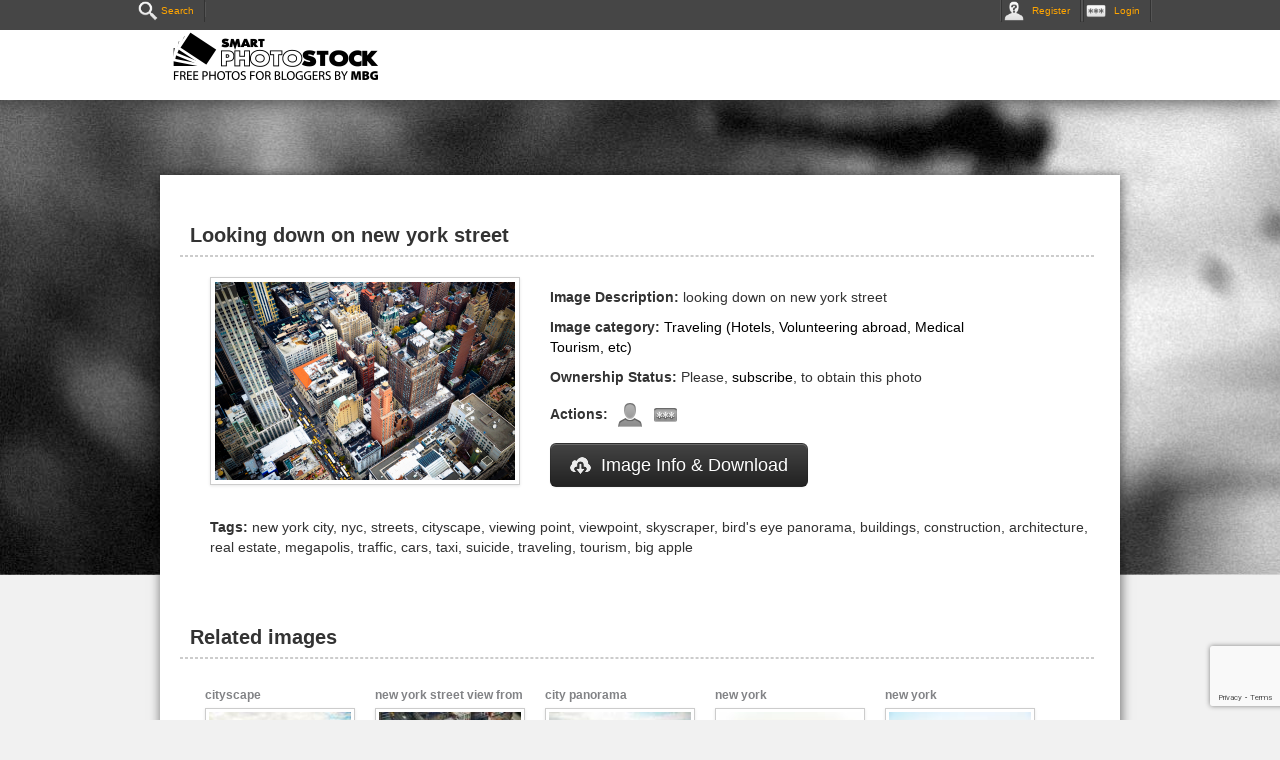

--- FILE ---
content_type: text/html;charset=UTF-8
request_url: https://smartphotostock.com/view/looking-down-on-new-york-street
body_size: 3990
content:
<html>
  <head>
  <meta http-equiv="Content-Type" content="text/html; charset=utf-8" />
  <meta name="google-site-verification" content="6N1LgNpBMEYJc3-j02HKZJBkf0xrEhip-wP22EniG1s" />
  <meta name="verifyownership" content="4fb49e71b0ea65bc53a0d383fc8c9e64" />

  <title>looking down on new york street - Smart Photo Stock</title>
  <link rel="stylesheet" type="text/css" media="screen" href="https://smartphotostock.com/css/photos.css" />
  <link rel="stylesheet" type="text/css" media="screen" href="https://smartphotostock.com/css/style.css" />
  <link rel="stylesheet" type="text/css" media="screen" href="https://smartphotostock.com/js/jquery/jquery_ui/css/redmond/jquery-ui-1.8.22.custom.css" />
  <link rel="stylesheet" type="text/css" media="screen" href="https://smartphotostock.com/css/my.css" />

  
  <script type="text/javascript" src="https://smartphotostock.com/js/jquery/jquery.js"></script>
  <script type="text/javascript" src="https://smartphotostock.com/js/jquery/jquery.corner.js"></script>
  <script type="text/javascript" src="https://smartphotostock.com/js/jquery/jquery_ui/js/jquery-ui-1.8.22.custom.min.js"></script>
  
  <script type="text/javascript" src="https://smartphotostock.com/js/photos.js"></script>
  
  <script type="text/javascript">
  _photos.base_url       = 'https://smartphotostock.com';
  _photos.ajax_connector = 'https://smartphotostock.com/ajax';
  _photos.id_user        = 0;
  
  </script>

<!--
  <script src="https://smartphotostock.com/js/bootstrap.js"></script>
-->

  <style type="text/css">
.new{
  background: #ffffff;
  border-radius: 3px 3px 3px 3px;
  color: #999;
  display: inline-block;
  height: 26px;
  line-height: 26px;
  padding: 0 20px 0 23px;
  padding-bottom:3px\9;
  position: relative;
  margin: 0 10px 10px 0;
  text-decoration: none;
  -webkit-transition: color 0.2s;
  color: rgb(102, 102, 102);
text-decoration: underline;
    -moz-text-blink: none;
    -moz-text-decoration-color: -moz-use-text-color;
    -moz-text-decoration-line: underline;
    -moz-text-decoration-style: solid;
}
  </style>
  </head>
  <body>
  
  <script src="https://smartphotostock.com/js/wz_tooltip.js" type="text/javascript" charset="utf-8"></script>
  

<div class="top-bar">
  <div class="container">
    <h1 class="brand">SmartStockPhoto<a href="https://smartphotostock.com"><img src="https://smartphotostock.com/img/logo.png" width="208" height="50" alt="Smart Stock Photo Logo"></a></h1><!--
    <ul class="header-links">
      <li><a href="#sign-up-modal" data-toggle="modal">Register</a> <span class="divider">/</span></li>
      <li><a href="#sign-in-modal" data-toggle="modal" class="">Sign In</a></li>
    </ul>-->
  </div>
  <!--container ends--> 
</div>
<!--top-bar ends--> <div class="main-toolbar" id="main-toolbar"><ul><li class="right"><span><a href="javascript: void(0)" class="login-link"><img src="https://smartphotostock.com/img/password3.png"></img>Login</a></span></li><li class="right"><span><a href="javascript: void(0)" class="register-link"><img src="https://smartphotostock.com/img/anonymous.png"></img>Register</a></span></li><li><span><a href="/search"><img src="https://smartphotostock.com/img/search.png"></img>Search</a></span></li></ul></div><!--  
  <div class="content">
  <div class="header"></div>
-->
<div class="body">
<script src="https://www.google.com/recaptcha/api.js?render=6LfAgpseAAAAAGdI0P42jh9p0_WLG5PMi9tdAbro"></script>


<script type="text/javascript" src="https://smartphotostock.com/js/view.js"></script>
<script type="text/javascript" src="https://smartphotostock.com/js/search.js"></script>

<script type="text/javascript">
_photos.view.id_photo = 3319;
_photos.view.recaptcha_key = '6LfAgpseAAAAAGdI0P42jh9p0_WLG5PMi9tdAbro';
</script>

	<!-- Pretty photo -->

<script type="text/javascript" src="https://smartphotostock.com/js/jquery/prettyphoto/js/jquery.prettyPhoto.js"></script>

<link rel="stylesheet" href="https://smartphotostock.com/js/jquery/prettyphoto/css/prettyPhoto.css" type="text/css" media="screen" title="prettyPhoto main stylesheet" charset="utf-8" />

<script type="text/javascript" charset="utf-8">
	jQuery(document).ready(function(){
		jQuery(".gallery a[rel^='prettyPhoto']").prettyPhoto({theme:'facebook'});
	});
</script>

<div class="bg-image-section"></div>

<!--signup modal ends here-->
<div class="container medit-content">  <div class="span12 main-title">
    <h1>Looking down on new york street</h1>
    <div class="section-divider"></div>
  </div>
  <div class="span12">
    <div class="span4 single-image"> <img src="https://smartphotostock.com/uploads/6/looking-down-on-new-york-street.jpg" onclick='jQuery.prettyPhoto.open("https://smartphotostock.com/uploads/6/looking-down-on-new-york-street.jpg", "<a target=\"_blank\" href=\"https://smartphotostock.com/uploads/6/looking-down-on-new-york-street.jpg\">https://smartphotostock.com/uploads/6/looking-down-on-new-york-street.jpg</a>", "<a target=\"_blank\" href=\"https://smartphotostock.com/uploads/6/looking-down-on-new-york-street.jpg\">click here</a>");'
alt="image name" class="img-polaroid"> </div><div class="span6 image-des"><p class="p_style"><b>Image Description:</b> looking down on new york street</p><p class="p_style"><b>Image category:</b> <a href="/search?id_category=16">Traveling (Hotels, Volunteering abroad, Medical Tourism, etc)</a></p><p class="p_style"><b>Ownership Status:</b> Please, <a href="https://smartphotostock.com/profile/subscriptions?id=0">subscribe</a>, to obtain this photo</p><p class="btns p_style" id="photo-btns"><b class="hhh">Actions: </b><a id="" class="register-link" btn-data="" href="javascript:void(0)"><img src="https://smartphotostock.com/img/user.png" class="tip-register"></img></a><a id="" class="login-link" btn-data="" href="javascript:void(0)"><img src="https://smartphotostock.com/img/password2.png" class="tip-login"></img></a></p><a href="#single-image-modal" class="btn btn-large btn-inverse btn-download download-link" data-toggle="modal"><img src="https://smartphotostock.com/img/dl-icon.png" alt="download icon" class="modal-icon">Image Info &amp; Download</a> </div></div><div class="span12 single-img-tag"><p class="p_style"><b>Tags:</b>  new york city, nyc, streets, cityscape, viewing point, viewpoint, skyscraper, bird's eye panorama, buildings, construction, architecture, real estate, megapolis, traffic, cars, taxi, suicide, traveling, tourism, big apple</p></div>  <div class="span12"><h2>Related images</h2><div class="section-divider"></div></div>
  <ul><li class="img-cell"><h5><a href="/view/cityscape-5" title="cityscape">cityscape</a></h5><a href="/view/cityscape-5" ><div class="img-border"><div><img class="img-search" id="img-search-3284"  data_id_photo="3284" src="https://smartphotostock.com/uploads/preview/6/cityscape.jpg" alt="image"></img></div></div></a></li><li class="img-cell"><h5><a href="/view/new-york-street-view-from-above" title="new york street view from above">new york street view from above</a></h5><a href="/view/new-york-street-view-from-above" ><div class="img-border"><div><img class="img-search" id="img-search-3320"  data_id_photo="3320" src="https://smartphotostock.com/uploads/preview/6/mcdonalds-on-new-york-street-view-from-above.jpg" alt="image"></img></div></div></a></li><li class="img-cell"><h5><a href="/view/city-panorama" title="city panorama">city panorama</a></h5><a href="/view/city-panorama" ><div class="img-border"><div><img class="img-search" id="img-search-3378"  data_id_photo="3378" src="https://smartphotostock.com/uploads/preview/6/city-panorama.jpg" alt="image"></img></div></div></a></li><li class="img-cell"><h5><a href="/view/new-york" title="new york">new york</a></h5><a href="/view/new-york" ><div class="img-border"><div><img class="img-search" id="img-search-3264"  data_id_photo="3264" src="https://smartphotostock.com/uploads/preview/6/new-york.jpg" alt="image"></img></div></div></a></li><li class="img-cell"><h5><a href="/view/new-york-1" title="new york">new york</a></h5><a href="/view/new-york-1" ><div class="img-border"><div><img class="img-search" id="img-search-3265"  data_id_photo="3265" src="https://smartphotostock.com/uploads/preview/6/new-york-2.jpg" alt="image"></img></div></div></a></li><li class="img-cell"><h5><a href="/view/view-of-night-streets-from-skyscraper" title="view of night streets from skyscraper">view of night streets from skyscraper</a></h5><a href="/view/view-of-night-streets-from-skyscraper" ><div class="img-border"><div><img class="img-search" id="img-search-3360"  data_id_photo="3360" src="https://smartphotostock.com/uploads/preview/6/view-of-night-streets-from-skyscraper.jpg" alt="image"></img></div></div></a></li><li class="img-cell"><h5><a href="/view/new-york-city" title="new york city">new york city</a></h5><a href="/view/new-york-city" ><div class="img-border"><div><img class="img-search" id="img-search-3266"  data_id_photo="3266" src="https://smartphotostock.com/uploads/preview/6/new-york-city.jpg" alt="image"></img></div></div></a></li><li class="img-cell"><h5><a href="/view/view-of-flatiron-building" title="view of flatiron building">view of flatiron building</a></h5><a href="/view/view-of-flatiron-building" ><div class="img-border"><div><img class="img-search" id="img-search-3359"  data_id_photo="3359" src="https://smartphotostock.com/uploads/preview/6/view-of-flatiron-building.jpg" alt="image"></img></div></div></a></li><li class="img-cell"><h5><a href="/view/buildings-on-times-square" title="buildings on times square">buildings on times square</a></h5><a href="/view/buildings-on-times-square" ><div class="img-border"><div><img class="img-search" id="img-search-3375"  data_id_photo="3375" src="https://smartphotostock.com/uploads/preview/6/buildings-on-times-square.jpg" alt="image"></img></div></div></a></li><li class="img-cell"><h5><a href="/view/ny-building-1" title="NY building">NY building</a></h5><a href="/view/ny-building-1" ><div class="img-border"><div><img class="img-search" id="img-search-3341"  data_id_photo="3341" src="https://smartphotostock.com/uploads/preview/6/flatiron-building.jpg" alt="image"></img></div></div></a></li><li class="img-cell"><h5><a href="/view/ice-skating-rink-in-new-york" title="ice skating rink in new york">ice skating rink in new york</a></h5><a href="/view/ice-skating-rink-in-new-york" ><div class="img-border"><div><img class="img-search" id="img-search-3346"  data_id_photo="3346" src="https://smartphotostock.com/uploads/preview/6/ice-skating-rink-in-new-york.jpg" alt="image"></img></div></div></a></li><li class="img-cell"><h5><a href="/view/ny-building" title="NY building">NY building</a></h5><a href="/view/ny-building" ><div class="img-border"><div><img class="img-search" id="img-search-378"  data_id_photo="378" src="https://smartphotostock.com/uploads/preview/0/ny-building.jpg" alt="image"></img></div></div></a></li>
  </ul>
</div>
</div>
<!-- Contact Us Modal -->
<div class="row">
  <div class="container footer">
    <div class="span12">
      <div class="span7">
        <ul class="nav nav-pills">
          <li class=""> <a href="https://smartphotostock.com">Home</a> </li>
          <li><a href="https://smartphotostock.com/pages/about">About</a></li>
          <li><a href="https://smartphotostock.com/pages/policies">Policies</a></li>
          <li><a href="https://smartphotostock.com/pages/privacy_policy">Privacy Policy</a></li>
          <li><a href="https://smartphotostock.com/contact" data-toggle="modal">Contact Us</a></li>
          <li><a href="https://smartphotostock.com/blog">Blog</a></li>
        </ul>
      </div>
      <div class="span2 offset2">
        <ul class="nav social inline">
          <li><a target="_blank" href="https://www.facebook.com/smartphotostock" class="facebook"></a></li>
          <li><a target="_blank" href="https://twitter.com/SmartPhotoStock" class="twitter"></a></li>
          <!-- <li><a href="#" class="pinterest"></a></li> -->
        </ul>
      </div>
    </div>
    <div class="row">
      <div class="span4 offset4">
        <p>SmartPhotoStock brought to you by:</p>
        <p><a href="#"><img src="https://smartphotostock.com/img/mbg-logo.png" alt="MyBlogGuest Logo"></a></p>
        <p>Copyright © 2013 SmartPhotoStock - all rights reserved</p>
        <p>This is a free collection of images for bloggers: If you are a blogger, feel free to use it in any of your post, but please link to the image page!</p>
      </div>
    </div>
  </div>
  <!--footer ends here--> 
  
  <!-- Contact Us Modal -->
  <div id="contact-us-modal" class="modal hide fade" tabindex="-1" role="dialog" aria-labelledby="myModalLabel" aria-hidden="true">
    <div class="modal-header">
      <button type="button" class="close" data-dismiss="modal" aria-hidden="true">×</button>
      <h5 id="myModalLabel"><img src="https://smartphotostock.com/img/contact-icon.png" alt="contact icon" class="contact-icon">Contact Us</h5>
    </div>
    <div class="modal-body">
      <form class="sign-up">
        <label for="email">Email</label>
        <input type="text" name="email">
        <label for="message">Message</label>
        <textarea></textarea>
      </form>
    </div>
    <div class="modal-footer">
      <button class="btn">Submit</button>
      <button class="btn" data-dismiss="modal" aria-hidden="true">Close</button>
    </div>
  </div>
  <!--Contact Us Modal ends here-->
</div>

 

</div><!-- class=body -->

<script type="text/javascript">

  var _gaq = _gaq || [];
  _gaq.push(['_setAccount', 'UA-38253976-1']);
  _gaq.push(['_trackPageview']);

  (function() {
    var ga = document.createElement('script'); ga.type = 'text/javascript'; ga.async = true;
    ga.src = ('https:' == document.location.protocol ? 'https://ssl' : 'http://www') + '.google-analytics.com/ga.js';
    var s = document.getElementsByTagName('script')[0]; s.parentNode.insertBefore(ga, s);
  })();
</script>
</body>
</html>


--- FILE ---
content_type: text/html; charset=utf-8
request_url: https://www.google.com/recaptcha/api2/anchor?ar=1&k=6LfAgpseAAAAAGdI0P42jh9p0_WLG5PMi9tdAbro&co=aHR0cHM6Ly9zbWFydHBob3Rvc3RvY2suY29tOjQ0Mw..&hl=en&v=N67nZn4AqZkNcbeMu4prBgzg&size=invisible&anchor-ms=20000&execute-ms=30000&cb=uroyabhff3gx
body_size: 48672
content:
<!DOCTYPE HTML><html dir="ltr" lang="en"><head><meta http-equiv="Content-Type" content="text/html; charset=UTF-8">
<meta http-equiv="X-UA-Compatible" content="IE=edge">
<title>reCAPTCHA</title>
<style type="text/css">
/* cyrillic-ext */
@font-face {
  font-family: 'Roboto';
  font-style: normal;
  font-weight: 400;
  font-stretch: 100%;
  src: url(//fonts.gstatic.com/s/roboto/v48/KFO7CnqEu92Fr1ME7kSn66aGLdTylUAMa3GUBHMdazTgWw.woff2) format('woff2');
  unicode-range: U+0460-052F, U+1C80-1C8A, U+20B4, U+2DE0-2DFF, U+A640-A69F, U+FE2E-FE2F;
}
/* cyrillic */
@font-face {
  font-family: 'Roboto';
  font-style: normal;
  font-weight: 400;
  font-stretch: 100%;
  src: url(//fonts.gstatic.com/s/roboto/v48/KFO7CnqEu92Fr1ME7kSn66aGLdTylUAMa3iUBHMdazTgWw.woff2) format('woff2');
  unicode-range: U+0301, U+0400-045F, U+0490-0491, U+04B0-04B1, U+2116;
}
/* greek-ext */
@font-face {
  font-family: 'Roboto';
  font-style: normal;
  font-weight: 400;
  font-stretch: 100%;
  src: url(//fonts.gstatic.com/s/roboto/v48/KFO7CnqEu92Fr1ME7kSn66aGLdTylUAMa3CUBHMdazTgWw.woff2) format('woff2');
  unicode-range: U+1F00-1FFF;
}
/* greek */
@font-face {
  font-family: 'Roboto';
  font-style: normal;
  font-weight: 400;
  font-stretch: 100%;
  src: url(//fonts.gstatic.com/s/roboto/v48/KFO7CnqEu92Fr1ME7kSn66aGLdTylUAMa3-UBHMdazTgWw.woff2) format('woff2');
  unicode-range: U+0370-0377, U+037A-037F, U+0384-038A, U+038C, U+038E-03A1, U+03A3-03FF;
}
/* math */
@font-face {
  font-family: 'Roboto';
  font-style: normal;
  font-weight: 400;
  font-stretch: 100%;
  src: url(//fonts.gstatic.com/s/roboto/v48/KFO7CnqEu92Fr1ME7kSn66aGLdTylUAMawCUBHMdazTgWw.woff2) format('woff2');
  unicode-range: U+0302-0303, U+0305, U+0307-0308, U+0310, U+0312, U+0315, U+031A, U+0326-0327, U+032C, U+032F-0330, U+0332-0333, U+0338, U+033A, U+0346, U+034D, U+0391-03A1, U+03A3-03A9, U+03B1-03C9, U+03D1, U+03D5-03D6, U+03F0-03F1, U+03F4-03F5, U+2016-2017, U+2034-2038, U+203C, U+2040, U+2043, U+2047, U+2050, U+2057, U+205F, U+2070-2071, U+2074-208E, U+2090-209C, U+20D0-20DC, U+20E1, U+20E5-20EF, U+2100-2112, U+2114-2115, U+2117-2121, U+2123-214F, U+2190, U+2192, U+2194-21AE, U+21B0-21E5, U+21F1-21F2, U+21F4-2211, U+2213-2214, U+2216-22FF, U+2308-230B, U+2310, U+2319, U+231C-2321, U+2336-237A, U+237C, U+2395, U+239B-23B7, U+23D0, U+23DC-23E1, U+2474-2475, U+25AF, U+25B3, U+25B7, U+25BD, U+25C1, U+25CA, U+25CC, U+25FB, U+266D-266F, U+27C0-27FF, U+2900-2AFF, U+2B0E-2B11, U+2B30-2B4C, U+2BFE, U+3030, U+FF5B, U+FF5D, U+1D400-1D7FF, U+1EE00-1EEFF;
}
/* symbols */
@font-face {
  font-family: 'Roboto';
  font-style: normal;
  font-weight: 400;
  font-stretch: 100%;
  src: url(//fonts.gstatic.com/s/roboto/v48/KFO7CnqEu92Fr1ME7kSn66aGLdTylUAMaxKUBHMdazTgWw.woff2) format('woff2');
  unicode-range: U+0001-000C, U+000E-001F, U+007F-009F, U+20DD-20E0, U+20E2-20E4, U+2150-218F, U+2190, U+2192, U+2194-2199, U+21AF, U+21E6-21F0, U+21F3, U+2218-2219, U+2299, U+22C4-22C6, U+2300-243F, U+2440-244A, U+2460-24FF, U+25A0-27BF, U+2800-28FF, U+2921-2922, U+2981, U+29BF, U+29EB, U+2B00-2BFF, U+4DC0-4DFF, U+FFF9-FFFB, U+10140-1018E, U+10190-1019C, U+101A0, U+101D0-101FD, U+102E0-102FB, U+10E60-10E7E, U+1D2C0-1D2D3, U+1D2E0-1D37F, U+1F000-1F0FF, U+1F100-1F1AD, U+1F1E6-1F1FF, U+1F30D-1F30F, U+1F315, U+1F31C, U+1F31E, U+1F320-1F32C, U+1F336, U+1F378, U+1F37D, U+1F382, U+1F393-1F39F, U+1F3A7-1F3A8, U+1F3AC-1F3AF, U+1F3C2, U+1F3C4-1F3C6, U+1F3CA-1F3CE, U+1F3D4-1F3E0, U+1F3ED, U+1F3F1-1F3F3, U+1F3F5-1F3F7, U+1F408, U+1F415, U+1F41F, U+1F426, U+1F43F, U+1F441-1F442, U+1F444, U+1F446-1F449, U+1F44C-1F44E, U+1F453, U+1F46A, U+1F47D, U+1F4A3, U+1F4B0, U+1F4B3, U+1F4B9, U+1F4BB, U+1F4BF, U+1F4C8-1F4CB, U+1F4D6, U+1F4DA, U+1F4DF, U+1F4E3-1F4E6, U+1F4EA-1F4ED, U+1F4F7, U+1F4F9-1F4FB, U+1F4FD-1F4FE, U+1F503, U+1F507-1F50B, U+1F50D, U+1F512-1F513, U+1F53E-1F54A, U+1F54F-1F5FA, U+1F610, U+1F650-1F67F, U+1F687, U+1F68D, U+1F691, U+1F694, U+1F698, U+1F6AD, U+1F6B2, U+1F6B9-1F6BA, U+1F6BC, U+1F6C6-1F6CF, U+1F6D3-1F6D7, U+1F6E0-1F6EA, U+1F6F0-1F6F3, U+1F6F7-1F6FC, U+1F700-1F7FF, U+1F800-1F80B, U+1F810-1F847, U+1F850-1F859, U+1F860-1F887, U+1F890-1F8AD, U+1F8B0-1F8BB, U+1F8C0-1F8C1, U+1F900-1F90B, U+1F93B, U+1F946, U+1F984, U+1F996, U+1F9E9, U+1FA00-1FA6F, U+1FA70-1FA7C, U+1FA80-1FA89, U+1FA8F-1FAC6, U+1FACE-1FADC, U+1FADF-1FAE9, U+1FAF0-1FAF8, U+1FB00-1FBFF;
}
/* vietnamese */
@font-face {
  font-family: 'Roboto';
  font-style: normal;
  font-weight: 400;
  font-stretch: 100%;
  src: url(//fonts.gstatic.com/s/roboto/v48/KFO7CnqEu92Fr1ME7kSn66aGLdTylUAMa3OUBHMdazTgWw.woff2) format('woff2');
  unicode-range: U+0102-0103, U+0110-0111, U+0128-0129, U+0168-0169, U+01A0-01A1, U+01AF-01B0, U+0300-0301, U+0303-0304, U+0308-0309, U+0323, U+0329, U+1EA0-1EF9, U+20AB;
}
/* latin-ext */
@font-face {
  font-family: 'Roboto';
  font-style: normal;
  font-weight: 400;
  font-stretch: 100%;
  src: url(//fonts.gstatic.com/s/roboto/v48/KFO7CnqEu92Fr1ME7kSn66aGLdTylUAMa3KUBHMdazTgWw.woff2) format('woff2');
  unicode-range: U+0100-02BA, U+02BD-02C5, U+02C7-02CC, U+02CE-02D7, U+02DD-02FF, U+0304, U+0308, U+0329, U+1D00-1DBF, U+1E00-1E9F, U+1EF2-1EFF, U+2020, U+20A0-20AB, U+20AD-20C0, U+2113, U+2C60-2C7F, U+A720-A7FF;
}
/* latin */
@font-face {
  font-family: 'Roboto';
  font-style: normal;
  font-weight: 400;
  font-stretch: 100%;
  src: url(//fonts.gstatic.com/s/roboto/v48/KFO7CnqEu92Fr1ME7kSn66aGLdTylUAMa3yUBHMdazQ.woff2) format('woff2');
  unicode-range: U+0000-00FF, U+0131, U+0152-0153, U+02BB-02BC, U+02C6, U+02DA, U+02DC, U+0304, U+0308, U+0329, U+2000-206F, U+20AC, U+2122, U+2191, U+2193, U+2212, U+2215, U+FEFF, U+FFFD;
}
/* cyrillic-ext */
@font-face {
  font-family: 'Roboto';
  font-style: normal;
  font-weight: 500;
  font-stretch: 100%;
  src: url(//fonts.gstatic.com/s/roboto/v48/KFO7CnqEu92Fr1ME7kSn66aGLdTylUAMa3GUBHMdazTgWw.woff2) format('woff2');
  unicode-range: U+0460-052F, U+1C80-1C8A, U+20B4, U+2DE0-2DFF, U+A640-A69F, U+FE2E-FE2F;
}
/* cyrillic */
@font-face {
  font-family: 'Roboto';
  font-style: normal;
  font-weight: 500;
  font-stretch: 100%;
  src: url(//fonts.gstatic.com/s/roboto/v48/KFO7CnqEu92Fr1ME7kSn66aGLdTylUAMa3iUBHMdazTgWw.woff2) format('woff2');
  unicode-range: U+0301, U+0400-045F, U+0490-0491, U+04B0-04B1, U+2116;
}
/* greek-ext */
@font-face {
  font-family: 'Roboto';
  font-style: normal;
  font-weight: 500;
  font-stretch: 100%;
  src: url(//fonts.gstatic.com/s/roboto/v48/KFO7CnqEu92Fr1ME7kSn66aGLdTylUAMa3CUBHMdazTgWw.woff2) format('woff2');
  unicode-range: U+1F00-1FFF;
}
/* greek */
@font-face {
  font-family: 'Roboto';
  font-style: normal;
  font-weight: 500;
  font-stretch: 100%;
  src: url(//fonts.gstatic.com/s/roboto/v48/KFO7CnqEu92Fr1ME7kSn66aGLdTylUAMa3-UBHMdazTgWw.woff2) format('woff2');
  unicode-range: U+0370-0377, U+037A-037F, U+0384-038A, U+038C, U+038E-03A1, U+03A3-03FF;
}
/* math */
@font-face {
  font-family: 'Roboto';
  font-style: normal;
  font-weight: 500;
  font-stretch: 100%;
  src: url(//fonts.gstatic.com/s/roboto/v48/KFO7CnqEu92Fr1ME7kSn66aGLdTylUAMawCUBHMdazTgWw.woff2) format('woff2');
  unicode-range: U+0302-0303, U+0305, U+0307-0308, U+0310, U+0312, U+0315, U+031A, U+0326-0327, U+032C, U+032F-0330, U+0332-0333, U+0338, U+033A, U+0346, U+034D, U+0391-03A1, U+03A3-03A9, U+03B1-03C9, U+03D1, U+03D5-03D6, U+03F0-03F1, U+03F4-03F5, U+2016-2017, U+2034-2038, U+203C, U+2040, U+2043, U+2047, U+2050, U+2057, U+205F, U+2070-2071, U+2074-208E, U+2090-209C, U+20D0-20DC, U+20E1, U+20E5-20EF, U+2100-2112, U+2114-2115, U+2117-2121, U+2123-214F, U+2190, U+2192, U+2194-21AE, U+21B0-21E5, U+21F1-21F2, U+21F4-2211, U+2213-2214, U+2216-22FF, U+2308-230B, U+2310, U+2319, U+231C-2321, U+2336-237A, U+237C, U+2395, U+239B-23B7, U+23D0, U+23DC-23E1, U+2474-2475, U+25AF, U+25B3, U+25B7, U+25BD, U+25C1, U+25CA, U+25CC, U+25FB, U+266D-266F, U+27C0-27FF, U+2900-2AFF, U+2B0E-2B11, U+2B30-2B4C, U+2BFE, U+3030, U+FF5B, U+FF5D, U+1D400-1D7FF, U+1EE00-1EEFF;
}
/* symbols */
@font-face {
  font-family: 'Roboto';
  font-style: normal;
  font-weight: 500;
  font-stretch: 100%;
  src: url(//fonts.gstatic.com/s/roboto/v48/KFO7CnqEu92Fr1ME7kSn66aGLdTylUAMaxKUBHMdazTgWw.woff2) format('woff2');
  unicode-range: U+0001-000C, U+000E-001F, U+007F-009F, U+20DD-20E0, U+20E2-20E4, U+2150-218F, U+2190, U+2192, U+2194-2199, U+21AF, U+21E6-21F0, U+21F3, U+2218-2219, U+2299, U+22C4-22C6, U+2300-243F, U+2440-244A, U+2460-24FF, U+25A0-27BF, U+2800-28FF, U+2921-2922, U+2981, U+29BF, U+29EB, U+2B00-2BFF, U+4DC0-4DFF, U+FFF9-FFFB, U+10140-1018E, U+10190-1019C, U+101A0, U+101D0-101FD, U+102E0-102FB, U+10E60-10E7E, U+1D2C0-1D2D3, U+1D2E0-1D37F, U+1F000-1F0FF, U+1F100-1F1AD, U+1F1E6-1F1FF, U+1F30D-1F30F, U+1F315, U+1F31C, U+1F31E, U+1F320-1F32C, U+1F336, U+1F378, U+1F37D, U+1F382, U+1F393-1F39F, U+1F3A7-1F3A8, U+1F3AC-1F3AF, U+1F3C2, U+1F3C4-1F3C6, U+1F3CA-1F3CE, U+1F3D4-1F3E0, U+1F3ED, U+1F3F1-1F3F3, U+1F3F5-1F3F7, U+1F408, U+1F415, U+1F41F, U+1F426, U+1F43F, U+1F441-1F442, U+1F444, U+1F446-1F449, U+1F44C-1F44E, U+1F453, U+1F46A, U+1F47D, U+1F4A3, U+1F4B0, U+1F4B3, U+1F4B9, U+1F4BB, U+1F4BF, U+1F4C8-1F4CB, U+1F4D6, U+1F4DA, U+1F4DF, U+1F4E3-1F4E6, U+1F4EA-1F4ED, U+1F4F7, U+1F4F9-1F4FB, U+1F4FD-1F4FE, U+1F503, U+1F507-1F50B, U+1F50D, U+1F512-1F513, U+1F53E-1F54A, U+1F54F-1F5FA, U+1F610, U+1F650-1F67F, U+1F687, U+1F68D, U+1F691, U+1F694, U+1F698, U+1F6AD, U+1F6B2, U+1F6B9-1F6BA, U+1F6BC, U+1F6C6-1F6CF, U+1F6D3-1F6D7, U+1F6E0-1F6EA, U+1F6F0-1F6F3, U+1F6F7-1F6FC, U+1F700-1F7FF, U+1F800-1F80B, U+1F810-1F847, U+1F850-1F859, U+1F860-1F887, U+1F890-1F8AD, U+1F8B0-1F8BB, U+1F8C0-1F8C1, U+1F900-1F90B, U+1F93B, U+1F946, U+1F984, U+1F996, U+1F9E9, U+1FA00-1FA6F, U+1FA70-1FA7C, U+1FA80-1FA89, U+1FA8F-1FAC6, U+1FACE-1FADC, U+1FADF-1FAE9, U+1FAF0-1FAF8, U+1FB00-1FBFF;
}
/* vietnamese */
@font-face {
  font-family: 'Roboto';
  font-style: normal;
  font-weight: 500;
  font-stretch: 100%;
  src: url(//fonts.gstatic.com/s/roboto/v48/KFO7CnqEu92Fr1ME7kSn66aGLdTylUAMa3OUBHMdazTgWw.woff2) format('woff2');
  unicode-range: U+0102-0103, U+0110-0111, U+0128-0129, U+0168-0169, U+01A0-01A1, U+01AF-01B0, U+0300-0301, U+0303-0304, U+0308-0309, U+0323, U+0329, U+1EA0-1EF9, U+20AB;
}
/* latin-ext */
@font-face {
  font-family: 'Roboto';
  font-style: normal;
  font-weight: 500;
  font-stretch: 100%;
  src: url(//fonts.gstatic.com/s/roboto/v48/KFO7CnqEu92Fr1ME7kSn66aGLdTylUAMa3KUBHMdazTgWw.woff2) format('woff2');
  unicode-range: U+0100-02BA, U+02BD-02C5, U+02C7-02CC, U+02CE-02D7, U+02DD-02FF, U+0304, U+0308, U+0329, U+1D00-1DBF, U+1E00-1E9F, U+1EF2-1EFF, U+2020, U+20A0-20AB, U+20AD-20C0, U+2113, U+2C60-2C7F, U+A720-A7FF;
}
/* latin */
@font-face {
  font-family: 'Roboto';
  font-style: normal;
  font-weight: 500;
  font-stretch: 100%;
  src: url(//fonts.gstatic.com/s/roboto/v48/KFO7CnqEu92Fr1ME7kSn66aGLdTylUAMa3yUBHMdazQ.woff2) format('woff2');
  unicode-range: U+0000-00FF, U+0131, U+0152-0153, U+02BB-02BC, U+02C6, U+02DA, U+02DC, U+0304, U+0308, U+0329, U+2000-206F, U+20AC, U+2122, U+2191, U+2193, U+2212, U+2215, U+FEFF, U+FFFD;
}
/* cyrillic-ext */
@font-face {
  font-family: 'Roboto';
  font-style: normal;
  font-weight: 900;
  font-stretch: 100%;
  src: url(//fonts.gstatic.com/s/roboto/v48/KFO7CnqEu92Fr1ME7kSn66aGLdTylUAMa3GUBHMdazTgWw.woff2) format('woff2');
  unicode-range: U+0460-052F, U+1C80-1C8A, U+20B4, U+2DE0-2DFF, U+A640-A69F, U+FE2E-FE2F;
}
/* cyrillic */
@font-face {
  font-family: 'Roboto';
  font-style: normal;
  font-weight: 900;
  font-stretch: 100%;
  src: url(//fonts.gstatic.com/s/roboto/v48/KFO7CnqEu92Fr1ME7kSn66aGLdTylUAMa3iUBHMdazTgWw.woff2) format('woff2');
  unicode-range: U+0301, U+0400-045F, U+0490-0491, U+04B0-04B1, U+2116;
}
/* greek-ext */
@font-face {
  font-family: 'Roboto';
  font-style: normal;
  font-weight: 900;
  font-stretch: 100%;
  src: url(//fonts.gstatic.com/s/roboto/v48/KFO7CnqEu92Fr1ME7kSn66aGLdTylUAMa3CUBHMdazTgWw.woff2) format('woff2');
  unicode-range: U+1F00-1FFF;
}
/* greek */
@font-face {
  font-family: 'Roboto';
  font-style: normal;
  font-weight: 900;
  font-stretch: 100%;
  src: url(//fonts.gstatic.com/s/roboto/v48/KFO7CnqEu92Fr1ME7kSn66aGLdTylUAMa3-UBHMdazTgWw.woff2) format('woff2');
  unicode-range: U+0370-0377, U+037A-037F, U+0384-038A, U+038C, U+038E-03A1, U+03A3-03FF;
}
/* math */
@font-face {
  font-family: 'Roboto';
  font-style: normal;
  font-weight: 900;
  font-stretch: 100%;
  src: url(//fonts.gstatic.com/s/roboto/v48/KFO7CnqEu92Fr1ME7kSn66aGLdTylUAMawCUBHMdazTgWw.woff2) format('woff2');
  unicode-range: U+0302-0303, U+0305, U+0307-0308, U+0310, U+0312, U+0315, U+031A, U+0326-0327, U+032C, U+032F-0330, U+0332-0333, U+0338, U+033A, U+0346, U+034D, U+0391-03A1, U+03A3-03A9, U+03B1-03C9, U+03D1, U+03D5-03D6, U+03F0-03F1, U+03F4-03F5, U+2016-2017, U+2034-2038, U+203C, U+2040, U+2043, U+2047, U+2050, U+2057, U+205F, U+2070-2071, U+2074-208E, U+2090-209C, U+20D0-20DC, U+20E1, U+20E5-20EF, U+2100-2112, U+2114-2115, U+2117-2121, U+2123-214F, U+2190, U+2192, U+2194-21AE, U+21B0-21E5, U+21F1-21F2, U+21F4-2211, U+2213-2214, U+2216-22FF, U+2308-230B, U+2310, U+2319, U+231C-2321, U+2336-237A, U+237C, U+2395, U+239B-23B7, U+23D0, U+23DC-23E1, U+2474-2475, U+25AF, U+25B3, U+25B7, U+25BD, U+25C1, U+25CA, U+25CC, U+25FB, U+266D-266F, U+27C0-27FF, U+2900-2AFF, U+2B0E-2B11, U+2B30-2B4C, U+2BFE, U+3030, U+FF5B, U+FF5D, U+1D400-1D7FF, U+1EE00-1EEFF;
}
/* symbols */
@font-face {
  font-family: 'Roboto';
  font-style: normal;
  font-weight: 900;
  font-stretch: 100%;
  src: url(//fonts.gstatic.com/s/roboto/v48/KFO7CnqEu92Fr1ME7kSn66aGLdTylUAMaxKUBHMdazTgWw.woff2) format('woff2');
  unicode-range: U+0001-000C, U+000E-001F, U+007F-009F, U+20DD-20E0, U+20E2-20E4, U+2150-218F, U+2190, U+2192, U+2194-2199, U+21AF, U+21E6-21F0, U+21F3, U+2218-2219, U+2299, U+22C4-22C6, U+2300-243F, U+2440-244A, U+2460-24FF, U+25A0-27BF, U+2800-28FF, U+2921-2922, U+2981, U+29BF, U+29EB, U+2B00-2BFF, U+4DC0-4DFF, U+FFF9-FFFB, U+10140-1018E, U+10190-1019C, U+101A0, U+101D0-101FD, U+102E0-102FB, U+10E60-10E7E, U+1D2C0-1D2D3, U+1D2E0-1D37F, U+1F000-1F0FF, U+1F100-1F1AD, U+1F1E6-1F1FF, U+1F30D-1F30F, U+1F315, U+1F31C, U+1F31E, U+1F320-1F32C, U+1F336, U+1F378, U+1F37D, U+1F382, U+1F393-1F39F, U+1F3A7-1F3A8, U+1F3AC-1F3AF, U+1F3C2, U+1F3C4-1F3C6, U+1F3CA-1F3CE, U+1F3D4-1F3E0, U+1F3ED, U+1F3F1-1F3F3, U+1F3F5-1F3F7, U+1F408, U+1F415, U+1F41F, U+1F426, U+1F43F, U+1F441-1F442, U+1F444, U+1F446-1F449, U+1F44C-1F44E, U+1F453, U+1F46A, U+1F47D, U+1F4A3, U+1F4B0, U+1F4B3, U+1F4B9, U+1F4BB, U+1F4BF, U+1F4C8-1F4CB, U+1F4D6, U+1F4DA, U+1F4DF, U+1F4E3-1F4E6, U+1F4EA-1F4ED, U+1F4F7, U+1F4F9-1F4FB, U+1F4FD-1F4FE, U+1F503, U+1F507-1F50B, U+1F50D, U+1F512-1F513, U+1F53E-1F54A, U+1F54F-1F5FA, U+1F610, U+1F650-1F67F, U+1F687, U+1F68D, U+1F691, U+1F694, U+1F698, U+1F6AD, U+1F6B2, U+1F6B9-1F6BA, U+1F6BC, U+1F6C6-1F6CF, U+1F6D3-1F6D7, U+1F6E0-1F6EA, U+1F6F0-1F6F3, U+1F6F7-1F6FC, U+1F700-1F7FF, U+1F800-1F80B, U+1F810-1F847, U+1F850-1F859, U+1F860-1F887, U+1F890-1F8AD, U+1F8B0-1F8BB, U+1F8C0-1F8C1, U+1F900-1F90B, U+1F93B, U+1F946, U+1F984, U+1F996, U+1F9E9, U+1FA00-1FA6F, U+1FA70-1FA7C, U+1FA80-1FA89, U+1FA8F-1FAC6, U+1FACE-1FADC, U+1FADF-1FAE9, U+1FAF0-1FAF8, U+1FB00-1FBFF;
}
/* vietnamese */
@font-face {
  font-family: 'Roboto';
  font-style: normal;
  font-weight: 900;
  font-stretch: 100%;
  src: url(//fonts.gstatic.com/s/roboto/v48/KFO7CnqEu92Fr1ME7kSn66aGLdTylUAMa3OUBHMdazTgWw.woff2) format('woff2');
  unicode-range: U+0102-0103, U+0110-0111, U+0128-0129, U+0168-0169, U+01A0-01A1, U+01AF-01B0, U+0300-0301, U+0303-0304, U+0308-0309, U+0323, U+0329, U+1EA0-1EF9, U+20AB;
}
/* latin-ext */
@font-face {
  font-family: 'Roboto';
  font-style: normal;
  font-weight: 900;
  font-stretch: 100%;
  src: url(//fonts.gstatic.com/s/roboto/v48/KFO7CnqEu92Fr1ME7kSn66aGLdTylUAMa3KUBHMdazTgWw.woff2) format('woff2');
  unicode-range: U+0100-02BA, U+02BD-02C5, U+02C7-02CC, U+02CE-02D7, U+02DD-02FF, U+0304, U+0308, U+0329, U+1D00-1DBF, U+1E00-1E9F, U+1EF2-1EFF, U+2020, U+20A0-20AB, U+20AD-20C0, U+2113, U+2C60-2C7F, U+A720-A7FF;
}
/* latin */
@font-face {
  font-family: 'Roboto';
  font-style: normal;
  font-weight: 900;
  font-stretch: 100%;
  src: url(//fonts.gstatic.com/s/roboto/v48/KFO7CnqEu92Fr1ME7kSn66aGLdTylUAMa3yUBHMdazQ.woff2) format('woff2');
  unicode-range: U+0000-00FF, U+0131, U+0152-0153, U+02BB-02BC, U+02C6, U+02DA, U+02DC, U+0304, U+0308, U+0329, U+2000-206F, U+20AC, U+2122, U+2191, U+2193, U+2212, U+2215, U+FEFF, U+FFFD;
}

</style>
<link rel="stylesheet" type="text/css" href="https://www.gstatic.com/recaptcha/releases/N67nZn4AqZkNcbeMu4prBgzg/styles__ltr.css">
<script nonce="LnpJTdeUEVX284xgg_PQtQ" type="text/javascript">window['__recaptcha_api'] = 'https://www.google.com/recaptcha/api2/';</script>
<script type="text/javascript" src="https://www.gstatic.com/recaptcha/releases/N67nZn4AqZkNcbeMu4prBgzg/recaptcha__en.js" nonce="LnpJTdeUEVX284xgg_PQtQ">
      
    </script></head>
<body><div id="rc-anchor-alert" class="rc-anchor-alert"></div>
<input type="hidden" id="recaptcha-token" value="[base64]">
<script type="text/javascript" nonce="LnpJTdeUEVX284xgg_PQtQ">
      recaptcha.anchor.Main.init("[\x22ainput\x22,[\x22bgdata\x22,\x22\x22,\[base64]/[base64]/[base64]/ZyhXLGgpOnEoW04sMjEsbF0sVywwKSxoKSxmYWxzZSxmYWxzZSl9Y2F0Y2goayl7RygzNTgsVyk/[base64]/[base64]/[base64]/[base64]/[base64]/[base64]/[base64]/bmV3IEJbT10oRFswXSk6dz09Mj9uZXcgQltPXShEWzBdLERbMV0pOnc9PTM/bmV3IEJbT10oRFswXSxEWzFdLERbMl0pOnc9PTQ/[base64]/[base64]/[base64]/[base64]/[base64]\\u003d\x22,\[base64]\\u003d\\u003d\x22,\[base64]/DhB95wrt6woIXf8OrwpQUHzrDrhrDhcKmwp5VFsKNw4dLw6t4wqlYw6dKwrE+w6vCjcKZA3PCi3Jdw4wowrHDg1/DjVxAw5dawq53w6Ewwo7DrR09ZcKUS8Ovw63Cm8O6w7VtwpjDgcO1woPDhVM3wrUVw5vDsy7CgGHDklbCj37Ck8Oiw5PDn8ONS3B9wq8rwpLDqVLCgsKewr7DjBVnGUHDrMOAVm0NDsKSewozwqzDuzHCnsKtCnvCksOyNcOZw7fCrsO/w4fDosKuwqvChG5CwrsvKcKSw5IVwodBwpzCsiTDtMOAfgLCqMORe07DkcOUfUZuEMOYRsKtwpHCrMOmw4/DhU4hBU7DocKTwq16wpvDv27Cp8K+w5bDucOtwqM5w4LDvsKaYAnDiQhVJyHDqiZLw4pRG0PDozvCnsKKezHDnMKHwpQXIyBHC8OZEcKJw53DrMK7wrPCtnIDVkLCtsOEO8KPwoVze3LCvMKawqvDsyYxRBjDk8OHRsKNwq/CgzFOwo9Swp7CsMOTdMOsw4/CpU7CiTEnw4rDmBxvwq3DhcK/wrDCjcKqSsO/wqbCmkTCk2DCn2FCw6nDjnrCi8KEAnYyQMOgw5DDqxh9NTnDscO+HMKrwpvDhyTDncOBK8OUMmJVRcOnV8OgbBEyXsOcFcKqwoHCiMKJwqHDvQRLw55Hw6/Dt8OpOMKfX8K+DcOOP8OOZ8K7w47DvX3Cgk7Dqm5uA8Kcw5zCk8OYwrTDu8KwWcOpwoPDt20BNjrCpQ3DmxNsA8KSw5bDjBDDt3YRFsO1wqtswq12UgPChEs5fMKkwp3Ci8Oow7tae8KiF8K4w7xdwpc/wqHDgMKQwo0NZ2bCocKowqwOwoMSF8OxZMKxw6/DshErSsO6GcKiw5LDrMOBRANUw5PDjQ/DjTXCnSt0BEMcAAbDj8O+GRQDwoDChF3Ci1XCpsKmworDqsKAbT/CmRvChDNPZmvCqW/CsAbCrMOjLQ/DtcKUw47DpXBEw4tBw6LChj7ChcKCE8OCw4jDssOHwpzDrSBJw5/DizxYw5vCrsO0wqTCtGdHwpXCllvDuMKdPMKiwrLCkGwZwopTQmrCocKQwq46wrFKSGhfw67DiFV7w7plwr3DnzwfbT1Lw4Mwwq/Ci3MMw798w5LDsxLDiMOGPMOrw63DqsKjRsOrw6FSS8KLwocSwpcEw6LDjsOvLEoGwo/ChcOjwoMdw4TCsAjDgMKkLg7DrTVMwoTCrcK8w7xYw60bRMKHWQtBL155EcKzLMKhwotPfzHCnMO8W1/CssOfwrjCpcKiw7g9SsK4CsOGJsOKQUkXw7ItPg/CjMK8w4wSw5AVTyZxwo/DgUXDnsOPw4tcwr90aMO0TsKYwoVzw7k1wqvDribCr8K/GxhowqvDsBnDmmTCok7Dn2jDrDPCosKywp1GQMO7ZUgaDsKmacKwJD9gIiHCoxTDr8OWwovCvQ0KwoQAf0gIw5Y6wpt8wpvCqU/[base64]/DuMK4fXwmQsO+TE1ow67Dm8Kyw77DtzlGwrgew4NJwpDCusO9NXAxwoHDg8OyW8KAw5ZMfHPCkMOnInIEwqhsHcK3wqHDv2bClWnCgsKbLwnDncOXw5HDlsOENUTCscOGw7cWRmnCo8KGwrh7wrbCrHtQYHfDuyzClsOoWS/CocK/B15RF8OzAMKnK8Otwpouw4rCtQ5xHsKNFcOaEcKmNMODYxTCgWfChHPDv8KgLsOwOcKfw4dNX8KkTsOdwrMKwqk+KHQbTMOUXwjCp8KGw6bDqsKow6jCksO7GcKpSMO0XMOkFcOmwoxSwrTChAjCm0NPTV7CgsKsZ3jDiCIgWErDsUMuwqMpIMKEe0/CpQdEwrEFwr3CkifDjcOZw5Rpw7ICw74NVSXDmcOwwq9/WEhHwpbChybChcOKCsOTU8OUwrDCrTRVNwNDdB/CtXTDtw7Dk2TDjXkIZyEfZMKrFBXCvE/[base64]/[base64]/DrcOWNcKVVnbDgMOMw6/DtXZ5w5XCi8KGwpbCpMOcSsKsOHRQOcK9w4BIBC3Ct3nCs1jDr8OFD14kwr1JfSdLdsKKwqDDqcO6S17CsS1wZD4HZ3rDn2pVAjTDiwvDvTZxQVrCvcOew7/[base64]/Ci1rDmcOBWMOyMCc4woNGIEjCi8OfMMKcw7EowqcOwqhAwrLDk8OUwrXDvmdMKHLDjsO2w4vDhsONwoPDiHZ4w5Rxw77DsSnCi8OXIsKMwp3DpcOdVsOIfCQ7J8Kvw4/DshXDt8KeZMKEw4tqwqkawrnDpcOnw5rDn2TChcKFNcKxwpDDiMK1aMK3w4oDw440w4xAOMKrwp5qwpwkRlHCsATDlcKEUsO1w7rDoUvCoC50cmjDj8K8w7LDh8O+wq/Cm8O2wqfDoTzCmm0ZwohUw4/[base64]/[base64]/DgsKOw7vCnDDDnMKBwqg0eMO8wr17NsK1wrhYDcO2L8Ktw5YiNsKcH8Ohw5bDgz8Zw5FdwqUNw7EGFsOWw5BWw4g2w4BrwpzCn8Ovwo1WTHHDr8OBw4RUFcKww5oWw7kGw7XCnTnCtWFSwqTDtcOHw5ZEw6QbKMK+R8KBw6zCrTvCoF/DlFbDuMK2QsKtZMKNP8O1FcODw4xNw67Cp8Kuw4rCrMOUw5nDlcO+TCF3w6FCasOWKm/Dg8KURX3DoH4TScK+LcKwX8KLw65xw4olw75+w4t6KWQAcSzCu3wIwq7DhMKfZ3/DnSHCkcOSwoJ1w4bDgBPDvcKAC8OHMwwqDsOkY8KQGWXDnE/DrmhqZMK9w7LDi8ORwpvDiQ/[base64]/[base64]/[base64]/[base64]/[base64]/DoD/[base64]/wqrDhwdnw6YnJxjCs2HDm8Kuwrt+MgJ4OBHDp3PCoQnCpMKBbcKxwr7ClC5ywqDCpsOYV8KaK8KpwoxiMsKoQjo0b8OUwrJjdClJWsKiw4ZsKDhRw7XDvBQ6w4DDksOTEMONFiPDoCc5GmjDmBgETsOvQ8KpJMK+w4rDqsKaDDc4B8KkcC/Dg8KEwqdlRHZLE8OaNxEpw6vDi8KWGcKiP8KjwqDCu8OpOsOJHsOFw7vDncOdwp5MwqDCh1h1NiVzaMOVVcKyUQDDvsK/wpYGIGcswoXCg8K8bsOvKGDCosK4a20vw4AIV8KAcMKJw4MZwoI9GsOAw69Ewpo+wr7DrsK0IzQcO8O9eGrDvn/[base64]/CmMKnG8ORwq8Lw6NgwpTDrcOCE8KlwpUIw65JNGXDqMOrcsKlwpbCq8OFwotTwpDDk8OLemwvwrHDv8Kmwqldw5/Dm8Ktw6UVw5PChFjDhyRfMhoAw5oIwqHDhmzCo2XCjT5AUVI6RMOqBMO3woXCvDTCrS/CpcO7c3Exb8KVcAQTw64vfURbwrY7wqTCu8Kxwq/DvsO9fSJLw4/[base64]/[base64]/DlcOgJhpsw5TDrMKfKMO2YV3DqQPDlsOpwozCnHtOIGoiw6ogwp0rworCpFPDosKMw6/[base64]/CssOMw7fCoMO8wqQXDx/DjAcrw5YrV8OhwprCnG7Dg8KHwroVw7HCkcO3SAPCi8O0w7bDo1d7IkXDlMK8wplTKj5JMcKMwpHCmMKWPVEvwpPCtcOpw4DCmMKAwoQ9JMODfcOWw78cw7LDqE5aZwdXNMOLRVvCscO5eWZZwrDCisOcw48NeDHCi3vCpMO/OcK7Yh/Djkodw6hxOUfDosOsW8KrMUpxdsK+TjJgw6gYwoDDgMOUTAnCrEVEw6TDjsOGwr4GwrHDs8OYwqPDgmTDkSNFwoTCuMO6wo43OHghw5U2w58Dw5jCuW4GeG7CkyDDuQZ1OiAKJMO4az4QwqNIfANxZRnDkxkLwrXDjsKTw6p2AgLDuVIiwr8wwo/Cvz9CacKcZxVzwq9cEcOEw5Yaw6/Cpl8pwoTDu8OcMDTDsxnDmkgywoxsSsKUwpkSw7zCk8Kuw4XCtjEaZ8OFSMKtMzfCvFXCocOVwqNlZsO+w4cpV8O8w4hKwoB3fMKMG0/DkEzCvMKMGChTw7QRAzLCtRBtwozCv8Onb8KzQMOZDsKKw4LCl8OmwoN5w5RpZyjCh0hmYE5gw55mesKOwoUWwq3DrAM7K8ORIw9AQ8Kbwq7DlT1swrFTKnDCsCTDhBXCtmzCocKJMsK5w7M/MW40w4dYw4ckw4dbRgrCh8OPSFLDiBx3UsKiw7jCuj15QEDDmijCr8KnwoQCwowpATogfcKwwr1lw4ptw49eUBoXYMOWwrtDw4HChcOJB8O4VnNabsObEhJhch/Ci8O5YcOQOcOHbcKbw77Cs8O9w7Bcw5A7w7nClEBHcgRWwprDksKrwqhiwqAeUkQAw6nDmX/DtcOUTkjCq8Olw47ClXTChkjDmcK0C8OAacORecKHwr5jwrNSJ27CjsOSecOwERtUWMOdPcKow6zChcOmw7peIEzCrcOdwqtBTsKPw7HDmQ/DkUBdwoMtw7oJwoPCp3J9w53DnHfDlcOCal8ubmoDw4/DuUIWw7ZKPT4XWCZOwoEww6HCszbDoSfCgXNSw744wqISw4B3T8KBA1rDpGzDtcKow41jSXlmwq/[base64]/Dlj1Dw6DCpCDCoTBpZwvChMOmVXDDicOieMONw4MGwovChDR6wpoawqsGw47CqMOdRmrCiMK8w7fDozTDhMKKwo/Dj8KyA8KEw7fDsCI8NMOXw6UjFnk/wpvDhSTCpTIGF1vCtxbCvUN7DMOCDDI9wpQdw5RdwpjCpAbDlRbCtsOjZ2lsdsOfQQ3DjHcOYn0KwpzDjsOOCg94dcK5RcO6w7Y8w6/DssO2w6RUGAUxJ3JTMcOWd8KRd8OACgPCigfClTbCmQBWJAh8woJALCfDrG0Wc8Kpw60FNcK1wo52w6hZwp3CjcOkwqTDkwnClGjCqTEow7VMwobCvsKzw5HCp2Q0wr/[base64]/Dh8Ohw47Do8O/[base64]/[base64]/[base64]/Cv8KrwonDnsOIS2bClcKvJwkxIcKHwqLCgz4NZkUvaMKHL8KLdDvCpnTCp8OdUyzCgcOpHcOweMKUwp5qHsK/RMKaEDNSOMK0w6pkaFbDh8OQf8OoMcKmeEfDmMOcw5rCgMOSEGDDrDFvw44sw6HDucKow7VNwoQQw4zCgcOEwpM2w6gPwpIBwqjCp8KdwpHDnSDCpsOVBWzDg07CvhTDpAbCjcOcTMK5LMOuwpPDqcKHOhnDs8O/[base64]/Dukwbw6zCvGnDhh4BZRfDiQFwEMK6w7ocDn/Ci8OFAcO0wrTCtMKgwpbCkMOLwr8fwoldwq7CtyMuPGY2ZsK/w5NMw4ttwoIBwonDqMO3NMKEJ8OOcw18by87w61/dsKlV8O3D8Opw6UvwoAdwrfCmE9MC8OywqfDn8ONwqxYw6jCsEXClcObbMKxXwEIIiPCrsOWw4XDosKMwrTClDzDv0g+wpYgdcKVwpjDg2nCg8K/a8KvWBnDkcO+cEdkwpzDl8K1Z2fCngx6woPDv08ED297XWp/wrl/US5Ew7vCvFpOaFnDjQnCqsO+woA0w4TDuMOqGMO4wogTwrnDsSxgwpDCnnPClw1Iw7pmw4URf8KNQMOvdsKcwr1dw5TCnXh0woLDqAFGwrsnw4pYN8OQw4wHLcKAKsO2wrpNNMKoJ0HCgz/[base64]/CsCMNwp3CrWjDnhhWHsK3ZknCmnVfEcKdF3sULcKsL8KEbyfCjinDicOwA2R4w60ewpE/[base64]/OsORwrTDuRjDkMOEwrISEsKAdMOyF1tQc8Oow4fClcK1w7AFw57DijfChMOMGynDmsKxWFx+wqvDnMKFwqo5wqPCnz7DnMOtw6BIwrjCrMKiKsOGw6w1eXgnIF/DucO6NMKiwrLClnbDusKWwoPDocKgwrrDpSQ/ZBDCmgnDuF0CAQZvwp0jcMKzLVVYw7/CohTCrnfCi8KmHMK4woRjbMOxwrTDo27CoSddw6/Cu8KeJXtPwr/CvHZvesKqOG3DgcO8DcOBwrwBwoUkw5Udw6bDimfCnsK3w4A5w5bCg8KYwpJTX2zCmg7Cm8Orw6dKw5/Co2/CtsObwq7Cn39QR8K8w5dJwq01wq1IYwHCpnMxdhPCjMO1wp3Cp2l2wq4tw64KwpbDo8ObUsKxYXvDgMO4wq/[base64]/B8KnfMKffMKCw5PDuMOPHMKVw5nCmsOLwpgGSR/Dt0bCohkywoBqAsO7w7pXLcOkw4chbcKFPsOBwq4Yw4hNdinCisKeajXCpwDCnhLCpcKsIsOAwrgMw7zDgTBnYTQBw6MYwq0eMsO3ZXPCtkdAVWDCr8K/wrplA8O9UsK9w4MkdMKmw5tQOUQewoLDt8KKFV3DuMO8w5jDmMKyT3Zlw4ZCTgRiG1rDmXBbBW5wwprCmGs+d31UGMOwwovDisKtwpfDiHtlEwjCnsKwJMKwX8Olw6/CrDU4w6IdfgbDuQNjwqPClX09w7jDqn3ClsONVcKPw54yw5xWwrwXwo19wr5Iw7zCtygiD8ONb8KwLAjClEXDlCA/fmIJwqMRw5wQw5JYw41rw67Ch8KfTsO9woLCggh0w4AbwpHCggEywpFIw5TCicOxATjCvARpG8OZwpJrw7UQw63Con/Dk8Kvw7cdP05fwrYjw4M8wqBoDz4SwpzDqcOFO8KRw6XCk1Mrwr03fG5kw67CvMKbw6xAw57Dhx5Zw53Do19OEMOnF8OPw6TCvXZOwo7Dpy4dLnjCpDMjw4ICw47DjDpgwroZAg/[base64]/[base64]/CvAPDngpFw5YjwofDgcOjwqgKS1/[base64]/JXM7EEAlacKGw4DDlcK3TsObwq3CvjFaw6PCiXUSwrtMwpkrw7M/YsO8NcOowpI5bcOewqsNSzlPwocoD10Rw7cAOMOZwrbDljXDtsKJwrbCiw/CsifCrMOFSsORQMKCwpUnw6gpIMKIwowlbsKawpMEw6XDhjHDp2RdYjXCtSM1JMKkwqHDmMOJW0LConRHwr4fw7QZwrDCnw8IeH/Dk8OAwpElwpDDuMKuw4VPUUpJwqLDksOBwrfDicK4wogRYsKJw7fDvcKLdcOjD8OuVAdNBcOvw43Cgik6wrXCuHIgw44Aw6LDvT8KQ8KgHsKYb8KVfsKRw7kCCMKYJgPDssOyHsK/w5AvXGjDusKew5nDiAnDrysKUVNcM2pqwrfDh1rDkTDDksO9CUDDrhjDqUXCnxTCkcKgwqEMw6cxc1tWwo/CqQwrwoDDscKEwqDDg1l3w5nDnS9zWnJdwr1sZcKFw67CnWPDoAfDl8OrwrAowrhCY8O/[base64]/[base64]/Cqz/[base64]/Csz1AVlUaBhlBwqTCvVU5woQswoZfHkfDs8OUwqXCuzwcNcKKIcKJwpMaB2B4wpAfPsKBW8KpOm51AyfDqMKIwqbCl8K/UMOUw6nCqgYvwr3Dr8K+XMKDwrYwwoLCmwNCwpzCrsOkacO2GsOJw6zCvsKHKMOnwrFewrjDqsKKbRQbwrTCnGlrw4NCKE9DwqrDvAPCl2zDmMO4Uy/CmcOaSmVoXCQtwqQlJgcda8O8XA5SEEkKKhFkIMOiM8OoUsKyG8KcwoUYMsOgIsOrVmHDgcOYBhPCui7DgsOeKcOMUWJkYcKNRjXCp8OpT8O6w55wQMOjU2nCs3AdQ8KBwpfDoHzChsKqJnZZDj3CgSBzw4AeZMOpw6PDvDArwqgawqTDni3CtU/CrF/DqMKbwoh9OsKlGMKMw4dvwrTDjTrDhMK2w6PDm8OyCcKFXMOqIR4rwqbCkhHCgQzCiXJcw5kdw4jCqcOQwqBEOcOKb8Ovwr/CvcO1aMO/w6fChGHCoQLChBnCmGZLw7NlaMKwwq5tY1cKwoPCtXo+RmPDpGrCksKyX19Fwo7Ct37CnVwrw6FVwpbCq8OwwpFKW8KFDMKxXsKGw6YIwo7CmyRNL8KWOsO/w6XDh8Kww5LDlcKSNMOzw5fDmMOQw53DtsKUw6UdwqwgQD8UDMKlw4TDpcOxQRNSLERFwp8vKWbCk8OZBcKHw5TCisOHwrrDp8OaIsKUCVXCo8KnIMOlfTLDpMOPwoxZwr3DvMObwrXDmj7Cjy/DmcORRjPDj33DiUhZwoDCv8Oqwr0xwrHClcKuOsK+wqfCk8OYwrB0b8KUw43DnwPDiR7CrC/CnBDDlsOXe8KhwpXDnMOHwqvDqsOfw6PDizTCgsOoH8KLQAjDj8O1NMKcw6MsOmx0I8O/W8KVUg02dkDDssKfwozCpsOHwrouw5ggNSvDmknDqk7Dt8KswqvDnEwOw6ZsTDMzw5bDhArDnQFIBHDDlztYw4bDnQvDocKnwqLDqmjCo8Ovw6RXw4sowrN1wqzDuMOhw63Ckx9CExpGbBwdwprDgcKmwpjChMK7w5XDrHHCsDEdPBhvHsOMJV/DpzAfw4vCvcKeLMOdwrBDHMKpwofDoMKNwpYHw5XDucOnwqvDssOlRcKWbC/CmMKXw5bCoA3DrjXDusOpw6bDuzwOwr0zw7Biw6TDrsOlWypZXyfDh8KMLiPDmMKDwoXDtj0owqbDnnHDkMO5wr3CkBXDvTFyDAQNwqzDp1nCvFRBVMKMwpgpADbCqxgUU8Kjw4bDj00uwqrCm8OvRhzCu23Dr8KAbcOxYmLDm8OkFjwdZHACcDNYwo3CtyzDmDFFw6/CnSLCm2VFAsKYwoXDkUTDn2Itw57Dq8OlESvCkcO5ZsONC2sfZR3DrCRbwqAkwpLDnRjDvQJxwr7Co8Koc8OdKsK1w4rCncKOw6spGsKSJ8KKPn7CgyrDnGUaBzjDqsOPw5shNVhZw7/Crl9mYirCuHEFc8KfBlUew7PCgi3Cp30Pw6NQwplWAi/DtMKEBEshGSF6w57DowAhw47ChsOlfQXDpcOXw5PDpU3DkTzCksKKwqbCu8KDw4QYT8ONwq/[base64]/Cki3DmktcCUpVMm9UAU/DuhbDisOawpjCs8O7A8OuwpbCusOCSm3DijPCk3HDkcOzdcOqwqLDn8KRw5LDj8K+BQNtwqoIwpjDn3JAwrjCocO3w44Hw6FWwr/Cl8KHXwnCqlXDh8O1wqoEw4gmTcKvw5vCsU/[base64]/DnzfCkE4mwr13w63Do8KCwpE0bsK+w7N+w6lYdEdRwpE0KUYewqvDrh/ChMKZMcORF8KkCls9QlFhwqTCuMOWwpdqdcO7wqodw7kZw7zCrMOENXNIMXjCs8OJw4XCp27DgcO8acKpIsOqXR7CrsKOJcO/NcKdWy7DhQthVWjCoMOZLcKkwrDDlMO8M8KVw5Eow6ZBwp/[base64]/wqPDrys1wqR3K8OtLHMPYMK2wqjDllnCvi1Vw57Ct1TCpMOnw4TDvCfCmMOgwqLDkMOrO8OzMnbChcOtDsK3JRREAHVBfhjCinFAw7TCtGTDo3bCvMOwNMOxSWYpBUfCgMKmw7shJSbCpMOdwoPDj8K/[base64]/CkTchwrjCp8K/w5TDqwzDum/DgDXCiETCpzs7w5BYw7gVw5h+w4HChBtNwpVbw4XDp8KSCcKewohQQ8Knw5jDsV/CqVgAYWJbBsOWRXLDnsKhw5xoABzCs8KmcMO4PjIvwqlBXyhqGShowohjdjkcw7Uow7VibsO5woxRT8Oewr3ChHAnWMK2wpvCtsOcR8OqWMO8UHrDuMK7wrYGwptDwr5dT8Oww7dOw7XCocK6MsKMLVjCksKpwpHDosK1R8KaHsO2w7VIwq8xVRsEw5XDocKCwpjCh2/Cm8ODw7wkwprDgGbCj0UsfsOVw7bDjmRLcHTCpmdqKMOqDMO5AcKSMAnDihdqw7TCuMOnFEbCuEs3fMKyHcKYwqUbEX3DvFB8wqzCgmtdwp7DlBoCXcK5U8K4H2LDq8O5wqbDqyrDnn01DsOXw5zDg8OrMDbClsKWLsOfw6t+T1zDn0Uvw4/Dqngzw4Zywqd2woPCrMKlwoHCngp6wqTDtCIxN8K+Dis8X8ORBmdlwqxaw4IHNXHDuH/[base64]/[base64]/Cv8Ksw5bDvFbCqhBFwrhsOsKEwoADw6fCrsOqF0PCpMOhwoRQFh1Zw7cXZhR9wp1lbsKFw43DuMOoeWwrDArCn8KCwprDjEDCt8KdX8OrJDzDtMO/MhPClCpjZjNMesOVw6zCj8KhwqvDnxQcLcKvLlDCinQ/wotqwqDCusK7IjBfY8K+YcOyRzfDpjjDo8O4LXNzekYuwofDiV7DrFrCsDDDnMOePMKpNcKIw4nCuMOIA3xbwpvCq8O5Lw9UwrXDjsOowp/DlcOsRcK1EEFKw4VWwrAFwrbDiMOIwpEOGivCh8KMw7hbQyMrw4MNccO+fkzChgF6XV5nw4x3Q8OLZsKew6kOw7l7I8KiZwM0wph9wojDlMKQWGB/w4/Dg8KGwpXDusOMFULDu1gTwo7Dij8qZ8O/H3kZc1nDqjrCkAdNwoUsJXplwqw3aMKTUH9Kw6LDoSbDksOtw5l0wqDDsMOfwpTCnRA3DMK8wrLCgMKlf8K8WBrCpxjDtijDmMO+bcOuw4chwrfDoD0Wwq4vwoLCgnxfw7bDtUDDvMOwwrvDr8KVasKFBzxaw5vDiQIPKMOWwok6wrhyw5J1Ck40d8K/wqVyAjc4w7YSw4/DnXgFfMOsWBwEJUHDmHbDigZzwpFUw5nDsMOUAcKIBHdFRMODMMO7wrQhw69mWD/ClDhZHcKpSm7CqxvDi8OJwpoQYsKya8OHwqlEwrxJw7XCphF/w4xjwoFrT8O4B0Auw6rCt8K2IgvDscOxw7xOwppowownIFXDuHLDg0/ClB4KdRVjTcKzMcKLw7UMLgLDs8K/[base64]/wrHCh3gyLsOCwrE2RMOYw7ESRFdTD8OIF8KceWjCvidvwoNdw6/DgcKPwqE/QMKnw4HDicOew6HDkmjCoAZOwrvCmcKywqXDqsOgT8KRw5ItJXVvKsKBw7jDp2YUZBnCpsO+Z31Ewq/CsR9DwqRyQsK/LMKCS8OSSTQsPsO6w7HCoU0mw54JPsKnw6FNckrCiMOBwoXCrcOnP8OLbkvDpCh2w6Epw41LZkrCgsKsXsOZw5UyQsOVZ0nCg8OQwovCoiscw4NZVsKNwrRtYsKaMmRFw45iwpnCkMO/wrZlwqgcw6AhWXrCkcK6wpXCl8O3wq8tBMO/w7/DjlQBwpPDpMOGwqnDhhI+W8KMw5AuMD4TLcO+w5zDtsKmwplFcABdw6c5w6PCsC/Cgjd+UsOxw4PClQzDlMKzR8OuJ8ORwrZVwr1fI2IIw5LCs1PCisOyCMOTw6Uvw5V5B8OswqMjwonDmC0BOxRRGVtew4MiXsK4w5U2w5LDqMOewrcywoHDnXXCkcKtwrrDkCbDvDg+wrEANH7Dok4fwrTDrmPChjnCjsOtwrrCkcKMBMKSwolxwrgfKmJpR1t8w6N/[base64]/[base64]/[base64]/wog+w4fCicOresObw6MFwrdjOMKuw6bChcOyw69VG8Khw6V7wqPCukzCrsKrw7XCm8K9wph9NMKbQMKMwqnDswPDnMKzwq8cDwoXLkPCt8KtVx4oIMKedmnCkMOpwrnDtQANw77DgELCtl7CmwRNGMKAwq/DrSp0wovDkRVCwp3Do2LCl8KEAEs1wp3Ch8KPw6DDmlXDrsOkRcOLcTFUCQNzFsOWwrXCih5HGCDCqcOjwoDDpsO9R8Ktw68DdHvCiMO0WQMiwqnCm8Ofw41fw7gnw6PDm8O/DmQOKsOYG8Otw5XChMO8c8Kpw6U6EcKDwobDmARYdMKSdsOxOsO7K8KSNCvDs8Oza1hgMgBGwrdqFRFfLcKfwoJYYFZBw5slwrTCjirDk2VLwqh1dzDCicKzwpI/DMKqwqIhwqjCsFTCsyteJFnCk8K8BsO8GEjDsV7DqB1yw7DCmGhNKMKcwrtlUjXDkMKowoXDi8Osw73Cq8OsC8OVE8Kmc8OfQcOkwo9wcsKHZCpewpnDpFbDpsK/ScOzw5YkZMOdZ8O9wqIFw71nwp7Cj8K9BznDjx7DjBgEwrrDiQjDr8OsNsOOwrE8McKuDxY6w4ksUMKfAmUUG19OwrPCtcK4w73DhSNxVcKvw7V9HVLCrhgxfsKcQMKbwoEdwrNSw6ofwrfDkcKZV8O/[base64]/[base64]/DkHrDpcKTw67DgsONKsOAwpnDqkltw49MRcKnwpNwZGbChcKdQsO6wpYhwp55anIhCsOdw4fDncO8d8K5OMKJw7vCtxp0w7PCvcKnPcKlKBfCgFsNwrbDosKiwqrDjcKAwr9jFcOiw5EaPsOiFFABw7/DmQg3XnYIPH/DpHvDvE5idWTCuMKhw6c1aMOuAEMUw4NPAcOowpVawobCpA8ja8KowrR4T8KIwq8GS3snw4gJwqcdwrbDlMO5w5DDsGtyw6gpw5LDii02VcOzwqhgRsKTFhbCvmDDjEdLYsKBfCHCqAxCQMKsAsOYwp7CrSDCtiAiw6Avw4pKwqlwwoTDlMK1w6/DgcKfXxnDmDkvV3pdLzcdw5Rjwpc1wotywot/IiLCvh3CgsOxw5VAw5BGw4fDgF0ww4jDtgHDncKrwp3CnVfDphTCi8OMGzp3CMOKw5RiwrHCg8Ojw4E/woBpw40SR8Ovwr3DkMKPDSfDlMOpwrM+w6XDli0Aw4LDkMK/[base64]/w4MuTCBpPAxGwqY1wo/Dq1lpRcO3w5bDujEVDCnDgGh/[base64]/IgURFsOtw6HClArCl1ciwrXCn8KOwq/ClMOJw77Co8KPwocow7HCv8K7HcO/[base64]/CjcOfBxEnc8OnXxEawpFBw4pUXysNfcO3XhxyaMOXOSXDmXvCg8K0w61Ew7LChcOaw57Cl8K9JkEswrJdM8KnGmHDm8KLwqNASyRjwpnClBbDggwUDsOuwr1fwqNiXMKPZMO/wr3Du0QseQt7f0vDtXvCiHfCp8ODwqnDn8K2IMKyDXkTwpjDoAYpBMO4w4bCvlc2CW/[base64]/w7MOehbDhcK+wq3DrRQVw5/DmGwYw6/CiW86wqHCg2lrwpghGm3CrknDlcKCw5HCoMOewpcKw7vCpcOHDEDDv8KjKcKcwpBrw6wfw4fCq0Yqw6Efw5fDqip8wrPDnMO3w70YQgrDvCMXwozCrBrDtkTCo8KMFcKDbMO6wrTCp8KPw5TCjcKqAsOJwozDs8KgwrQ0w5xSNTI8ejQ8YsOLBy/DucKNIcO6w6N8Uj5+woENOsOVJsOKV8K1w7prwqVXPsKxwrplHcOdwoAGw402TMOydMO1G8O9HX10wojCq3TDhsKbwrbDmsOdC8KqTUo3AlZoWFRLwo8uHnzDhMOLwpQXKR0vw54XDU3CgMO9w4TCiEvDi8OvfcOwKsK+wogFZcOvWjs3e1M4C2/DlxbDjsKMI8Kgwq/[base64]/DvSd0w5o0Sxpvw4N9w7nCi8OSYFoKRQ3DksOcwr1oRMKJworDoMOXK8K9fcOEGcK4ID/CosK0wpbDksOICg4WS3TCj2pIwr3CtirCncO8MsKKJ8O/[base64]/DsF1TwqfDln1Cw4LCssKWIMOEw4R2U8K2w64Dw6cTw6jCjcO6w6Nsf8Otw7nCssO0w6xuwofDtsOTw6TCiCrCiyUJTUTDhmFSHxJEL8O4U8Opw5o7wrFFw7bDlD0Ew4oIwr7DhBLChcK8woXDt8OjLsOUw75ywqJBbE5vOsOXw7Iyw7LCv8O/w6HCgFbDmsOZHGcAbsKWdUBrcFMaeRLCrRwPw4PDjHMVPcKNV8O7w77Ck17CsDFlwoFuQ8KwORZKw612RgDDvMKRw6JRw4hhKlLDmlgoS8OUw4VYPMKEB0jCscO7wprCrj7CgMKfwpl1wqRldMOhNsOPw4rDg8KbXDDCusKKw5HCg8OELCjCh1TDojV+wr4mwo7Cp8O/[base64]/LWR5HA/CiWvDj8ONSXXCil/DlUtaKsKJw68Sw5fCosKwZQReLHQ8CMOmw6vDlsOHwqzDq05Bw7RuaC7CscOMFWXDosOswqQMD8O0wqnChAALdcKQNU7DnDnCncKidDFhw7l7YmjDtR0SwrzCnAfCnm4FwoMsw7LDkCQVN8O/dcKPwqcRw5g+wqk6wqTDlcKtwpTDg2PDncOvHRLDjcO6SMKERm/CsjQRwo1dOcKQw63Dg8Olw5Niw55mwrIYG23Dp2fCoFQGw4/DhMOtWsOjOnkNwpMiwp3CmcK2wq3CncO8w6LCncK4wrd0w5I3NispwqcdY8OJw5TDmTBhLDwUcsOIwpjDtMOZL2XDllnDji5oHsKpw4PDvsKcwrfCg381wprCgsOFdcOlwo8XNFzCmsOkMQ8Fw5XCtQjDsyx/wr1JPxRrQG/DvWPCpcK4WxPDqsKJw4IGZcO9w73DkMOyw7DDncOiwqnCg3/CkmbDt8OgQQXCqsOCDBbDvMOLwrjCuWPDnsKtESPCrMKOUMKbwozDkRTDiR0Gw5QCNTzCj8OEEcKmTMOwXcOkWsKOwqkVdETCgxXDhcKKO8KVw6nDlQ/Dj04hw77CtsO3wpnCrsKEBSnChsK3w44SGwLCrsKzKEo0RGrDusK0TBILRcKXOsOCc8Kow4rCksOmdcOEbMOWwpkEV3HCuMO7wrTCssOSw4oTwoDCrzZqIMOXIz/[base64]/CiFLCrkIUwoTCjTJzw4nDnANrwrbCk0zDnjvDgcODDMOYLsKdUsOqw5InwrrClk/CrsO7wqdUw6QfY1QHwpICGDNuw4wAwrxwwqMtw7jClcOGVcO4wrXDhMObN8OmPnkqHsKXNzrDjnDDjhvCi8KWHsOFA8Olw5MzwrTCr1DCjMObwpfDpMOZQWpywrsQwoHDrMKAw5A0B1UnQMKvYw/CjMOaVlLDpsK+TcK/[base64]/[base64]/DhsKZfX3Dv8Oww5pEwpFIV3/DgEUSwr/[base64]/Dk0MswrQMfcKvwrRzGcKPRsO1w4HChsOKBQTDtMObw7URw7Ekw7jDkDFZU3bDrMKYw5/DhwwvY8O6wojCj8K1eD/CusOHw6RNXsOcw5kWcMKdw4osHsKdcgfCpMKYJ8OJd3zDpX56wosYRT3CscOYwo/DksOcw4TDpcOnTmctw5LDgcKnw4BoZF3ChcObYHPCmsOoaVfChMOvw5IvP8OaK8Kzw4p8Q0rClcKDw4PDm3DCpMOYw4vDuUPDrMKxw4QkUwcyCn53wrXDrMOqay/CpioTTMOJw4xqw7sLwqdeB2/CksOWB23Cn8KMMMO1w6PDnC5uw4fCjXd5wppKwpHDpyPDhsORwq10TMKVwqfDkcKGw4HCvMOkwoYCNR/[base64]/esKXwpxVfcKHwpHCswjDvcKmCcKvXsK+TMK7dMKZw4BrwplOw4I/w4pZwoEFK2LDhQnDlmBlw48iw48eGyHClsO2wrHCoMOhNlvDpx7Dh8KNwrbCrS5mw7XDh8KYDMKTRMOuwpPDq2xswo7CpxTDhsOxwpvCiMO7UMK9JSQgw5/Cn1sIwogOwrRbBW9bcnPCk8ObwrpVFGtzw7rDuxbDkDjCkjN8EhZfPxVSw5Nqw7rDqcOLw5zCj8OofMOVw69GwqE7wrVCwrTDjMOAw4/DpcKBIcOMKxM6VDNHUcODw6Jkw70qwr0rwrDClyczbERNUMKFA8KbdVzChMKHT2N0wrzCgsOJwqrCh2TDmnDCncOWwpXCo8K+w7wxwp3DssKOw5fCsidrN8KQwovCrcKgw4MyX8O3w4XCqMKAwo0gK8OCEj7CsE4ywr/DpsOQIl/DgB9zw4pKV3xpZmDClsO6Qj4Mw4tuwqwnYB1MR1Qow6TDgMKewqNfwrkkCkEDf8KuCBd1P8KHw4fClMK7ZMKtYsO4w7bCjMKwAMOnOcK5w6s7wpgwwozCpMK2w6MjwrJgw5DDvcKzFcKeWcKzchrDs8OCw48BBEHCrMOkElXDiSPCr0rCg20DXwnCtQTClz0\\u003d\x22],null,[\x22conf\x22,null,\x226LfAgpseAAAAAGdI0P42jh9p0_WLG5PMi9tdAbro\x22,0,null,null,null,1,[21,125,63,73,95,87,41,43,42,83,102,105,109,121],[7059694,593],0,null,null,null,null,0,null,0,null,700,1,null,0,\[base64]/76lBhnEnQkZnOKMAhmv8xEZ\x22,0,0,null,null,1,null,0,0,null,null,null,0],\x22https://smartphotostock.com:443\x22,null,[3,1,1],null,null,null,1,3600,[\x22https://www.google.com/intl/en/policies/privacy/\x22,\x22https://www.google.com/intl/en/policies/terms/\x22],\x22CgFED9832F4ufrEkUvr2Fu+a7Ed1g1ID3s1tO43dZQg\\u003d\x22,1,0,null,1,1769653077775,0,0,[5,54,231,60,119],null,[105,241,139],\x22RC-1DO9M5XkshgjMg\x22,null,null,null,null,null,\x220dAFcWeA7HK16CSU1ONwB-aja7H6nZrhBBREJ_kDuKSOlo19NlvW-mDfd5IU1xjVmcMKzX1JJgOSahElGTeJoDiuz6kDumctfsIw\x22,1769735877945]");
    </script></body></html>

--- FILE ---
content_type: text/css
request_url: https://smartphotostock.com/css/my.css
body_size: 6338
content:

.optinput{
	height: 30px;
}
	.optinput input{
	height: 30px;
	}
.footertext1 {
    vertical-align: middle;
    text-align: center;
    color: rgb(153, 153, 153);
    font-size: 11px;
    margin: 10px 30px;    
}
.footer1 {
    padding: 2px 0px;
    padding-top: 500px;
}
.b1 {
    	width: 50px;
		float: left;
}
.main-edit-content {
	background-color: #FFF;
	padding: 10px;
	margin-top: 50px;
	margin-bottom: 20px;
	-webkit-box-shadow: 1px 1px 10px 1px rgba(0, 0, 0, .5);
	box-shadow: 1px 1px 10px 1px rgba(0, 0, 0, .5);
}
.main-edit-content-about {
	background-color: #FFF;
	padding: 10px;
	margin-top: -300px;
	margin-bottom: 20px;
	-webkit-box-shadow: 1px 1px 10px 1px rgba(0, 0, 0, .5);
	box-shadow: 1px 1px 10px 1px rgba(0, 0, 0, .5);
}

.mcontainer, .navbar-static-top .mcontainer, .navbar-fixed-top .container, .navbar-fixed-bottom .mcontainer {
	width: 940px;
}

[class*="span"].pull-right, .row-fluid [class*="span"].pull-right {
	float: right;
}
.mcontainer {
	margin-right: auto;
	margin-left: auto;
 *zoom: 1;
 	width: 901px;
	height: 900px;
}

.mcontainer:before, .container:after {
	display: table;
	line-height: 0;
	content: "";
}
.mcontainer:after {
	clear: both;
}
.medit-content {
	background-color: #FFF;
	padding: 10px;
	margin-top: -400px;
	margin-bottom: 20px;
	-webkit-box-shadow: 1px 1px 10px 1px rgba(0, 0, 0, .5);
	box-shadow: 1px 1px 10px 1px rgba(0, 0, 0, .5);
}
.p_style {
    margin: 10px 20px 10px;
}
._search-box {
	width: 90px;
	height: 27px;
	border-radius: 3px;
	background-image: url(../img/search-bg.png);
	background-repeat: repeat-x;
	margin: 40px auto 20px 0;
	clear: both;
}
._search-box input[type=text] {
	width: 250px;
	height: 35px;
	height: 27px\9;
	padding-top:15px\9 !important; /* IE8 and below */ 
	padding: 0 0 0 39px;
	margin: 15px 0 0 20px;
	margin-top:19px\9;
	-webkit-box-shadow: inset 1px 1px 2px 1px rgba(0, 0, 0, .5);
	box-shadow: inset 1px 1px 2px 1px rgba(0, 0, 0, .5);
	border: 0;
	color: #CCC;
	font-size: 18px;

	float:left;
}
._search-box input[type=text]:focus {
	outline: thin dotted #000;
	outline: 5px auto #CCC;
	outline-offset: -2px;
	color: #000;
}
._search-box ._search-btn {
	height: 54px;
	margin: 13px 0 0 0;
	margin-top:19px\9;
}
._main-content {
	background-color: #FFF;
	padding: 10px;
	margin-top: -200px;
	margin-bottom: 20px;
	-webkit-box-shadow: 1px 1px 10px 1px rgba(0, 0, 0, .5);
	box-shadow: 1px 1px 10px 1px rgba(0, 0, 0, .5);
}
.bg-image-section1 {
    background-image: url("../img/master-bg-image.jpg");
    background-repeat: no-repeat;
    background-size: cover;
    min-width: 100%;
    width: 100%;
    height: 175px;
}
.op{
	min-height: 50px;
	margin: 5px 30px;
	position: relative;
	}
		.op .caption{
		width: 200px;
		float: left;
		}
		.op input, .op select, .op textarea{
		border-color: #E3E3E3;
		border-style: groove ridge solid solid;
		border-width: 3px 3px 1px 1px;
		color: #70819B;
		font-family: Georgia,Times New Roman,Times,serif;
		font-style: italic;
		width: 280px;
		}
		.op textarea{
		height: 100px;
		font-size: 11px;
		}
		.op .loading{
		position: absolute;
		left: 450px;
		display: none;
		}
		.op .info{
		position: absolute;
		left: 200px;
		width: 400px;
		color: #9C543C;
		font-size: 12px;
		}
	.content .body .frm-buttons{
	margin-left: 200px;
	}
		.content .body .frm-buttons img.btn{
		height: 40px;	
		}
.row {
	margin-left: -20px;
 *zoom: 1;
}
.row:before, .row:after {
	display: table;
	line-height: 0;
	content: "";
}
.row:after {
	clear: both;
}
 [class*="span"] {
 float: left;
 min-height: 1px;
 margin-left: 20px;
}
.a1 input[type="text"], select, textarea, input[type="text"], input[type="password"], input[type="datetime"], input[type="datetime-local"], input[type="date"], input[type="month"], input[type="time"], input[type="week"], input[type="number"], input[type="email"], input[type="url"], input[type="search"], input[type="tel"], input[type="color"], .uneditable-input {
	display: inline-block;
	height: 30px;
	padding: 4px 6px;
	margin-bottom: 10px;
	font-size: 14px;
	line-height: 20px;
	color: #555555;
	vertical-align: middle;
	-webkit-border-radius: 4px;
	-moz-border-radius: 4px;
	border-radius: 4px;
}

.profile-bg-image-section {
    background-image: url("../img/master-bg-image.jpg");
    background-repeat: no-repeat;
    background-size: cover;
    min-width: 100%;
    width: 100%;
    height: 275px;
}
.profile-row {
    margin-left: -20px;
    padding-top: 95;
}
.profile-acount-row {
    margin-left: -20px;
    padding-top: 160;
}
.profile-upload-row {
    margin-left: -20px;
    padding-top: 350;
}
.profile-main-content {
    background-color: rgb(255, 255, 255);
    padding: 30px;
    margin-top: 110px;
    margin-bottom: 20px;
    box-shadow: 1px 1px 10px 1px rgba(0, 0, 0, 0.5);
}
.userlist-main-content {
    background-color: rgb(255, 255, 255);
    padding: 30px;
    margin-top: 30px;
    margin-bottom: 20px;
    box-shadow: 1px 1px 10px 1px rgba(0, 0, 0, 0.5);
    min-height: 300px;
}
.profile-container {
	margin-right: auto;
	margin-left: auto;
 *zoom: 1;
 	width: 901px;
	height: 400px;
}
.profile-container, .navbar-static-top .profile-container, .navbar-fixed-top .profile-container, .navbar-fixed-bottom .profile-container {
	width: 940px;
	height: 250px;
}
.button-style{
	width: auto;
	margin: 0 0% 0 15%;
}
 .button-style input[type="submit"], .button-style input[type="button"]{
	width: auto;
	color: white;
	background:black;
	border: 2px solid #777;
	border-radius: 10px;
	outline: none;
	width: 90px;
	height: 30px;
	margin-left: 10px;
}
.profile-active{
	width: auto;
	background:black;
	border: 2px solid #777;
	border-radius: 10px;
	outline: none;
	width: 90px;
	height: 30px;
}
.profile-text-active{
	color: white;
	text-decoration: none;
	font-size: 12px;
}
			
			.main-menu .profile-active  a{
			color: white;
			text-decoration: none;
			font-size: 12px;
			}
ul.search-img li{
display: block;
max-width: 250px;
float: left;
list-style: none;
margin-left: 20px;
}
    ul.search-img li label{
    display: inline;
    }
    ul.search-img li span{
    color: #ffffff;
    }
    ul.search-img li input[type=checkbox]{
    position: relative;
    top: -3px;
    }
.top-search-form{
margin-top: 10px;    
}    
.main-msg{
font-weight: 900;        
}
    .main-msg a{
    color: #002a80;
    }
    .main-msg strong{
    color: #F39814;
    }


--- FILE ---
content_type: application/javascript
request_url: https://smartphotostock.com/js/photos.js
body_size: 12108
content:
var _photos = {

	tags_list : null,

	APP_ROOT : './',
	ajax_connector : '',
	base_url : '',
	cur_dlg : null,
	
	init : function(){
		jQuery('a.need-confirm').click(function(event){

				if(!window.confirm('Are you sure?'))
				{
				event.preventDefault ? event.preventDefault() : event.returnValue = false;
				return false;
				}
			});
		
			//цепляем оброботчики на кнопки
		jQuery('a.login-link').live('click', _photos.login_dlg);
                jQuery('a.hide-photo-btn').live('click', _photos.hide_photo);
		jQuery('a.register-link').click(_photos.register_dlg);
                jQuery('a.subscribe-link').click(function(){
                                                            document.location = '/profile/subscriptions';
                                                           });
		
		_photos.initTips();
	},
	
	showMessage : function(msg){

		if(msg != '')
		{
		var wnd = jQuery('<div class="mbg-popup rounded"><img onclick="_photos.closeMessages()" class="btn close_btn" src="/img/action_delete.png" />'+msg+'</div>');
		//var top = jQuery(window).scrollTop()+100;
		var top = 100;
		var container = jQuery('.container:first');
			
		var left = container.offset.left;
	
		wnd.css('top', top + 'px');
		wnd.css('left', left + 'px');
		wnd.corner("5px");

		container.append(wnd);

		wnd.css('position', 'fixed');
		wnd.fadeIn(1000);
		}
	},
	
	closeMessages : function()
	{
	jQuery('.mbg-popup').fadeOut(1000);
	},
	
		/*
		Формирует диалоговое окно (по умолчанию - модальное)
		*/
	dlg : function(ajax_data, options){
	
		if(!options || options == undefined)
		{
		options = {modal : true};
		}
		else if(options['modal'] == undefined)
		{
		options['modal'] = true;
		}

	_photos.closeDlg();		
	_photos.cur_dlg = jQuery('<div><div class="dlg-messages"></div><div id="dlg-content" class="dlg-content"><img class="indicator" src="/img/indicator.gif" /></div></div>').dialog(options);

	jQuery.ajax({
		type: "POST",
		url: _photos.ajax_connector,
		cache: false,
		data: ajax_data,
		success: function(ret){
			var result = eval('('+ret+')');
				if(result['html'] != undefined)
				{
				jQuery('#dlg-content').html(result['html']);
				}
				else
				{
				jQuery('#dlg-content').html('');
				}
				
				if(result['errors'] != undefined)
				{
				var err_msg = '';
					if(typeof(result['errors']) == 'string')
					{
					err_msg = '<p class="err">'+result['errors']+"</p>";
					}
					else
					{
						for(var k in result['errors'])
						{
							if(typeof(result['errors'][k]) == 'string')
							err_msg = '<p class="err">'+result['errors'][k]+'</p>';
						}
					}
				
				jQuery('.dlg-messages').html(err_msg);
				}
				
				if(result['msg'] != undefined)
				{
				msg = '<p class="dlg-msg">'+result['msg']+"</p>";
				jQuery('.dlg-messages').html(msg);
				}
			},
			
		error : function(req, status){
			_photos.closeDlg();
			_photos.showMessage(status);
			}
		});
	},
	
		/*
		Выполняет стандартные действия по нажатию OK в диалоговом окне
		т. е. отправляет ajax запрос, принимает и распарсивает ответ, выводит сообщения в окне
		если ошибок нет - выполняет функцию callback_after_success и закрывает диалоговое окно 
		
		если close = true (по умолчанию) - окно закрывается после выполнения действия 
		*/
	dlg_action : function(ajax_data, callback_after_success, close, callback_error){
		
		if(close == undefined)
		close = true;
		
	jQuery.ajax({
		type: "POST",
		url: _photos.ajax_connector,
		cache: false,
		data: ajax_data,
		success: function(ret){
			var result = eval('('+ret+')');

				if(result['html'] != undefined)
				{
				jQuery('#dlg-content').html(result['html']);
				}

				if(result['errors'] != undefined)
				{
				var err_msg = '';
					if(typeof(result['errors']) == 'string')
					{
					err_msg = '<p class="dlg-err">'+result['errors']+"</p>";
					}
					else
					{
						for(var k in result['errors'])
						{
							if(typeof(result['errors'][k]) == 'string')
							err_msg = '<p class="dlg-err">'+result['errors'][k]+'</p>';
						}
					}
				jQuery('.dlg-messages').html(err_msg);
				
					if(callback_error != undefined)
					callback_error();
				}
				else
				{
					if(result['msg'] != undefined)
					{
					msg = '<p class="dlg-msg">'+result['msg']+"</p>";
					jQuery('.dlg-messages').html(msg);
					}
					else
					{
					jQuery('.dlg-messages').html('<p class="dlg-msg">Success!</p>');
					}
				callback_after_success(result);
				
					if(close)
					{
					setTimeout('_photos.closeDlg()', 1000);
					}
				}
			},
			
		error : function(req, status){
				if(close)
				{
				_photos.cur_dlg.close();
				}
			_photos.showMessage(status);
			}
		});
	},

	closeDlg : function(){
	jQuery('#dlg-content *').remove();
	jQuery('#dlg-content').remove();
	//jQuery('.dlg-messages *').remove();
		if(_photos.cur_dlg)
		_photos.cur_dlg.dialog("destroy");
	},
	
		/*
		Запрашивает подтверждение пользователя на некое действие, и выполняет действие onok, если подтверждение дано
		*/
	confirm : function(msg, onok){
	_photos.closeDlg();
	_photos.cur_dlg = jQuery('<div><div class="dlg-messages"></div><div id="dlg-content" class="dlg-content">'+msg+'</div></div>').dialog(
		{title : 'Confirm Please', width : 400, height: 300,
			buttons : [
					{
					text: "Ok",
					click: function(){onok(); _photos.closeDlg();}
					},
					{
					text: "Cancel",
					click: function() {
						_photos.closeDlg();
						}
					}
			]
			}		
		);

	},

		/*
		Запрашивает подтверждение пользователя на некое действие, и выполняет действие onok, если подтверждение дано
		*/
	inputDlg : function(msg, title, onok){
	_photos.closeDlg();
        
        html = '<div class="dlg-input">';
        html += '<div id="dlg-content" class="dlg-content">'+msg;
        html += '<textarea class="big-ta" id="input-dlg-text"></textarea>';
        html += '</div></div>';
        
	_photos.cur_dlg = jQuery(html).dialog(
		{title : title, width : 400, height: 300,
			buttons : [
					{
					text: "Ok",
					click: function(){onok(jQuery('#input-dlg-text').val()); _photos.closeDlg();}
					},
					{
					text: "Cancel",
					click: function() {
						_photos.closeDlg();
						}
					}
			]
			}		
		);

	},

	login_dlg : function(){
	var options = {title : 'Login', width : 500, height: 320,
			buttons : [
					{
					text: "Ok",
					click: _photos.login
					},
					{
					text: "Cancel",
					click: function() {
						_photos.closeDlg();
						}
					}
			]
			};

	_photos.dlg('action=dlg/login_dlg', options);
	},

	login : function(){
	
		if(jQuery('input#login').size() > 0)
		{
		var remember = 0;
			if(jQuery('input#remember:checked').size() > 0)
			remember = 1
		
		_photos.dlg_action('action=login&remember='+remember+'&username='+jQuery('input#login').val()+'&password='+jQuery('input#password').val(), 
				function(){
				window.location.reload(true);
				});
		}
		else
		{
		_photos.closeDlg();
		}
	},
	
	/////////////////////////
	
	register_dlg : function(){
	var options = {title : 'Register', width : 500, height: 400,
			buttons : [
					{
					text: "Ok",
					click: _photos.register
					},
					{
					text: "Cancel",
					click: function() {
						_photos.closeDlg();
						}
					}
			]
			};

	_photos.dlg('action=dlg/register_dlg', options);
	},

	register : function(){
	
		if(jQuery('input#login').size() > 0)
		{
		jQuery('.dlg-messages').html('');
		
		_photos.dlg_action('action=register&username='+jQuery('input#login').val()+
					'&password='+jQuery('input#password').val() + 
					'&password1='+jQuery('input#password1').val() +
					'&email='+jQuery('input#email').val() + 
					'&captcha='+jQuery('input#captcha').val()
				, function(result){
				_photos.showMessage(result['message']);
				},
				true,
				function(){
				jQuery('input#captcha').val();
				jQuery('img.captcha').attr('src', '/captcha?' + Math.random());
				}
				);
		}
		else
		{
		_photos.closeDlg();
		}
	},
	
	tips : {
		'tip-download'    : "Download Photo",
		'tip-buy'         : "Buy Photo",
		'tip-login'       : "Login to SmartPhotoStock",
		'tip-register'    : "Register on SmartPhotoStock",
		'tip-test1' : "This metric helps you evaluate each user's social media power"
	},
	
	initTips : function(){
		for(var k in _photos.tips)
		{
		//alert(_photos.tips[k]);
		jQuery('.'+k).attr('data_tip', _photos.tips[k]);
		
		jQuery('.'+k).live('mouseover', function(){
			var tip = jQuery(this).attr('data_tip');
				if(typeof(tip) == 'undefined')
				{
				var classList = jQuery(this).attr('class').split(/\s+/);
				
					for(var j in classList)
					{
						if(typeof(_photos['tips'][classList[j]]) != 'undefined')
						{
						tip = _photos['tips'][classList[j]]
						break;
						}
					}
				}
			Tip('<div class="tip">'+tip+'</div>');
			});
			
		jQuery('.'+k).live('mouseout', function(){
			UnTip();
			});
		}
	},
	
	SelectText : function(element) {

	var target = document.getElementById(element);
	var rng, sel;
		if ( document.createRange ) {
		rng = document.createRange();
		rng.selectNode( target )
		sel = window.getSelection();
		sel.removeAllRanges();
		sel.addRange( rng );
		} else {
		var rng = document.body.createTextRange();
		rng.moveToElementText( target );
		rng.select();
		}   
	},
                
                /*
                 * выполняем ajax запрос 
                 */
        
        ajax : function(processor, data, success)
        {
            if(typeof(data) != 'string')
            {
            data = '';
            }
            
            if(data.indexOf('&action=') == -1 && data.indexOf('action=') !== 0)
            {
            data = 'action='+processor+'&'+data;
            }
        
	jQuery.ajax({
		type:  "POST",
		url:   _photos.ajax_connector,
		cache: false,
		data:  data,
		success: function(ret){
		var param = eval('('+ret+')');
			if(typeof(param['msg']) != 'undefined' && param['msg'] != '')
			{
			_photos.showMessage(param['msg']);
			}
			
			if(typeof(param['errors']) != 'undefined' && param['errors'] != '')
			{
			var err_msg = '';
				if(typeof(param['errors']) == 'string')
				{
				err_msg = '<p class="dlg-err">'+param['errors']+"</p>";
				}
				else
				{
					for(var k in param['errors'])
					{
						if(typeof(param['errors'][k]) == 'string')
						err_msg = '<p class="dlg-err">'+param['errors'][k]+'</p>';
					}
				}
                                               
			_photos.showMessage(err_msg);

			}
			else
			{
			success(param);
			}			
		},
		error: function (data, status, e)
		{
			_photos.showMessage(e);
		}
            });
        },
        
        hide_photo: function()
        {
        var id_photo = jQuery(this).attr('data-id-photo');    
        _photos.ajax('hide_photo', 'id_photo='+id_photo, function(params){
                                        if(typeof(params['html']) == 'string')
                                        {
                                        jQuery('#hide-photo-btn-'+params['id_photo']).replaceWith(params['html']);
                                        }                                    
                                    });
        }

};

jQuery(document).ready(_photos.init);



--- FILE ---
content_type: application/javascript
request_url: https://smartphotostock.com/js/search.js
body_size: 2337
content:
_photos.search = {

	init : function(){
			//назначаем обработчики кнопкам
	jQuery('.img-cell img.img-search').live('mouseover', _photos.search.show);
	jQuery('.img-cell img.img-search').live('mouseout',  _photos.search.hide);
	},
	
	show : function(e){
	var img = this;
	var id_photo = jQuery(img).attr('data_id_photo');
		if(typeof(img.preview_shown) == 'undefined' || img.preview_shown == 0)
		{
		img.preview_shown = 1;
		}
		else
		{
		return false;
		}
	
		if(typeof(img.preview_div) == 'undefined')
		{
		img.preview_div = jQuery('<div class="search-preview" id="search-preview-'+id_photo+'"><img src="/img/indicator.gif"></img></div>');
		jQuery('body').append(img.preview_div);
		}

	var middle = jQuery(window).width() / 2;
		if(e.pageX < middle)
		{
		var X = e.pageX + 50;
		}
		else
		{
		var X = e.pageX - 50 - img.preview_div.width();
		}
	var Y = e.pageY - 50;
	
	img.preview_div.css('top', Y);
	img.preview_div.css('left', X);
	img.preview_div.show();
		if(img.preview_div.text().length < 10)
		{
		_photos.search.load(id_photo);
		}

	_photos.search.valign(img.preview_div);
	},
	
	valign : function(div)
	{
	var wind_bottom = jQuery(window).scrollTop() + jQuery(window).height();
	
		if(wind_bottom < parseInt(div.css('top')) + div.height())
		{
		div.css('top', wind_bottom - div.height());
		}	
	},
	
	hide : function(e){
	var img = this;
	var id_photo = jQuery(img).attr('data_id_photo');
	img.preview_shown = 0;
	
		if(typeof(img.preview_div) != 'undefined')
		{
		img.preview_div.hide();
		}	
	},
	
	load : function(id_photo)
	{
	var ajax_data = 'action=search_preview&id_photo='+id_photo;
	
	jQuery.ajax({
		type: "POST",
		url: _photos.ajax_connector,
		cache: false,
		data: ajax_data,
		success: function(ret){
			var result = eval('('+ret+')');
			
				if(result['errors'] != undefined && result['errors'] != '')
				{
				return;
				}

				if(result['html'] != undefined)
				{
				jQuery('#search-preview-'+result['id_photo']).html(result['html']);
				_photos.search.valign(jQuery('#search-preview-'+result['id_photo']));
				}
				else
				{
				jQuery('#search-preview-'+result['id_photo']).html('');
				}				
			}
		});
	}
};

jQuery(document).ready(_photos.search.init);


--- FILE ---
content_type: application/javascript
request_url: https://smartphotostock.com/js/view.js
body_size: 2061
content:
_photos.view = {

	id_photo : null,
	
	init : function(){
			//назначаем обработчики кнопкам
	jQuery('a.buy-link').live('click', _photos.view.buy_dlg);
	jQuery('a.download-link').live('click', _photos.view.download_dlg);
	},
	
	buy_dlg : function(){
	var options = {title : 'Buy Photo', width : 400, height: 260,
			buttons : [
					{
					text: "Ok",
					click: _photos.view.buy
					},
					{
					text: "Cancel",
					click: function() {
						_photos.closeDlg();
						}
					}
			]
			};

	_photos.dlg('action=dlg/buy_dlg&id_photo='+_photos.view.id_photo, options);
	},
	
	download_dlg : function(){
	var options = {title : 'Download Photo', width : 500, height: 400,
			buttons : [
					{
					text: "Ok",
					click: _photos.view.download
					},
					{
					text: "Cancel",
					click: function() {
						_photos.closeDlg();
						}
					}
			]
			};
	header = jQuery('h1').text();
	_photos.dlg('action=dlg/download_dlg&id_photo='+_photos.view.id_photo+'&header='+encodeURIComponent(header), options);
	},

	download : function(){
        grecaptcha.ready(function() {
			grecaptcha.execute(_photos.view.recaptcha_key, {action: 'submit'}).then(function(token) {
				// Add your logic to submit to your backend server here.
				jQuery('#download-form #recaptcha_token').val(token);
				document.forms['download-form'].submit();
				_photos.closeDlg();
			});
		  });
	},
	
	buy : function(){
	
		if(jQuery('input:checked').size() > 0)
		{
		_photos.dlg_action('action=buy&id_photo='+_photos.view.id_photo+'&purchase_type='+jQuery('input[name=purchase_type]:checked').val(), 
				function(result){
					if(result['buttons_menu'] != undefined)
					{
					jQuery('#photo-btns').replaceWith(result['buttons_menu']);
					}
					
					if(result['toolbar'] != undefined)
					{
					jQuery('#main-toolbar').replaceWith(result['toolbar']);
					}
				});		
		}
		else
		{
		_photos.closeDlg();
		}
	}
};

jQuery(document).ready(_photos.view.init);
